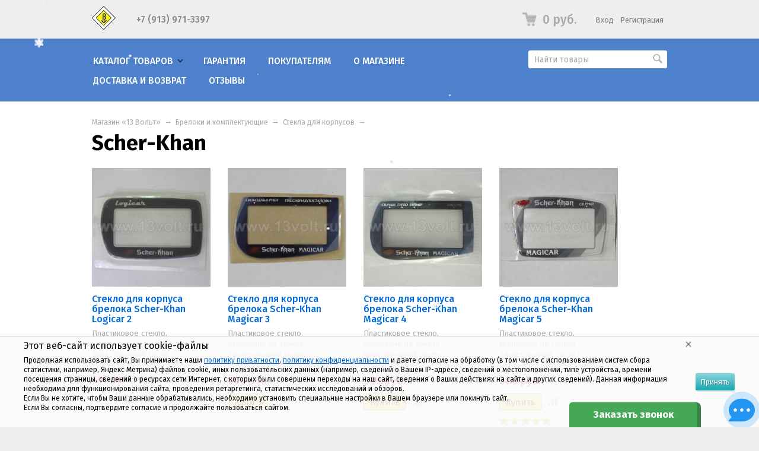

--- FILE ---
content_type: text/html; charset=utf-8
request_url: https://13volt.ru/category/stekla-scher-khan/
body_size: 21201
content:
<!DOCTYPE html>
<html class="color_scheme_blue font_family_google_fira">


<head >
    <meta http-equiv="Content-Type" content="text/html; charset=utf-8"/>
    <meta name="viewport" content="width=device-width, initial-scale=1" />
    <meta http-equiv="x-ua-compatible" content="IE=edge">

    <title>Стекла для корпусов брелоков Scher-Khan</title>
    <meta name="keywords" content="стекло,для,брелка,корпуса,авто,сигнализации,ремонт,купить,поменять,Scher-Khan,шерхан" />
    <meta name="description" content="У нас Вы можете приобрести стекла для корпусов брелоков автосигнализаций Scher-Khan по выгодной цене! Быстро доставим по России и в Беларусь." />

        <link rel="icon" href="/favicon.ico"/>
    <link rel="shortcut icon" href="/favicon.ico"/>
            <!-- rss -->
                <link rel="alternate" type="application/rss+xml" title="Магазин «13 Вольт»" href="https://13volt.ru/news/rss/">    
    <!-- css -->
    <link href="/wa-data/public/site/themes/default/default.css?v3.3.24.10" rel="stylesheet" type="text/css"/>

    <link href="/wa-apps/shop/plugins/customerreviews/css/customerreviews.css?9.1.1" rel="stylesheet">
 
                                                                            <link href='https://fonts.googleapis.com/css?family=Fira+Sans:400,500,700,400italic,500italic,700italic&subset=latin,cyrillic' rel='stylesheet' type='text/css'>
    
    <!-- js -->
    <script type="text/javascript" src="/wa-content/js/jquery/jquery-1.11.1.min.js" ></script>
    <script type="text/javascript" src="/wa-content/js/jquery/jquery-migrate-1.2.1.min.js"></script>
    <script type="text/javascript" src="/wa-data/public/site/themes/default/default.js?v3.3.24.10"></script>

     

    <!-- shop app css -->
<link href="/wa-data/public/shop/themes/default/default.shop.css?v3.3.24.10" rel="stylesheet">
<link href="/wa-data/public/shop/themes/default/css/order.css?v=3.3.24.10" rel="stylesheet">
<link href="/wa-data/public/shop/themes/default/jquery.bxslider.css?v3.3.24.10" rel="stylesheet" />
<link href="/wa-data/public/shop/themes/default/jquerycountdowntimer/css/jquery.countdownTimer.css" rel="stylesheet">

<!-- js -->
<script src="/wa-apps/shop/js/lazy.load.js?v9.1.1.59"></script>
<script src="/wa-data/public/shop/themes/default/jquery.bxslider.min.js?v3.3.24.10"></script>
<script src="/wa-data/public/shop/themes/default/jquerycountdowntimer/jquery.countdownTimer.min.js?v=3.8.4"></script>
<script src="/wa-content/js/jquery-plugins/jquery.cookie.js?v3.8.4"></script>
<script src="/wa-data/public/shop/themes/default/default.shop.js?v3.3.24.10"></script>
<script src="/wa-content/js/jquery-plugins/jquery.retina.min.js?v3.8.4"></script>
<script>$(window).load(function() {
    $('.promo img').retina({ force_original_dimensions: false });
    $('.product-list img,.product-info img,.cart img').retina();;
    $('.bestsellers img').retina();
});
</script>



<!-- plugin hook: 'frontend_head' -->

 <script>
                $(function() { $.backtopSet = {"border_color":"#ffffff","status":"1","bg":"#ffffff","bg2":"#ffffff","border_size":"2","border_radius":"10","button_width":"35","button_height":"32","opacity":"0.8","text_size":"23","text":"\u25b2","link_color":"#fbd5d5","link_hover":"#dd0303","position_ver":"b","position_hor":"l","pos_ver":"20","pos_hor":"20","update_time":"1"}});</script>
                <script src='/wa-apps/shop/plugins/backtop/js/BackTop.js'></script>
                <link rel='stylesheet' href='/wa-apps/shop/plugins/backtop/css/BackTop.css'><script src='/wa-apps/shop/plugins/arrived/js/main.js?v3.3.4'></script>
		<script> var arrived_ignore_stock_count = 0; </script>
		<link rel='stylesheet' href='/wa-apps/shop/plugins/arrived/css/main.css?v3.3.4' /><script src='/wa-apps/shop/plugins/pricedown/js/main.js'></script>
		<link rel='stylesheet' href='/wa-apps/shop/plugins/pricedown/css/main.css' /><script type="text/javascript" src="/dp-plugin/config/?v1.22.6"></script><script type="text/javascript" src="/wa-apps/shop/plugins/letitsnow/js/letitsnow.js"></script>
    <script type="text/javascript">
    $(function(){
        $('body').shop_letitsnow({
            intensive: parseInt('200'),
            time : parseInt('10000'),
            src: '/wa-apps/shop/plugins/letitsnow/img/snow/'
        });
    });
    </script>
    <link rel="canonical" href="https://13volt.ru/category/stekla-scher-khan/"/><link href="/wa-apps/shop/plugins/callback/css/style.css?v2025.05.17" rel="stylesheet" type="text/css"><style type="text/css">#callback-form .callback-modal__close,#callback-form .jq-checkbox.checked {background-color: #44A857;}#callback-form .jq-selectbox__trigger {border-top-color: #44A857;}#callback-form .jq-selectbox__dropdown li:hover {background: #44A857;}#callback-form .callback-form__button,#callback-form .callback-form__button:hover {background: #44A857;box-shadow: 0 3px #398047;}.callback-form-sent {background: #44A857 url(/wa-apps/shop/plugins/callback/img/icon2.png) no-repeat 50% 33px;}#callback-show {background: #44A857;box-shadow: 3px 3px 0 3px #398047;}#callback-show.callback-show-right_s {box-shadow: -2px 2px 0 2px #398047;}#callback-show.callback-show-left_s {box-shadow: 2px 2px 0 2px #398047;}.callback-show-alert-border {border-color: #44A857;}.callback-show-alert {color: #44A857;}.callback-form-row .callback-form-label__privacy a,.callback-form-row .callback-form-label__privacy a:visited,.callback-form-row .callback-form-label__privacy a:hover,.callback-form-row .callback-form-label__privacy a:active {color: #398047;}</style><script type="text/javascript">$.wa_shop_callback = $.wa_shop_callback || { };$.wa_shop_callback.plugin_url = '/callback';</script><script>if(typeof(window.jQuery.styler) == 'undefined') document.write(unescape('%3Cscript src="/wa-apps/shop/plugins/callback/js/jquery.formstyler.min.js"%3E%3C/script%3E'))</script><script type="text/javascript" src="/wa-apps/shop/plugins/callback/js/scripts.js"></script><script type="text/javascript">$(function(){var b=$('body');if(b.prop('id')=='multishop'){$('.bottom-fixed ul.menu-h').append('<li><a href="#" class="callback_plugin_handler"><div class="relative">Заказать звонок</div></a></li>');} else {b.append('<div class="callback-show-right" id="callback-show">Заказать звонок</div>');}});</script>

    <meta property="og:type" content="article">
<meta property="og:title" content="Стекла для корпусов брелоков Scher-Khan">
<meta property="og:description" content="У нас Вы можете приобрести стекла для корпусов брелоков автосигнализаций Scher-Khan по выгодной цене! Быстро доставим по России и в Беларусь.">
<meta property="og:url" content="https://13volt.ru/category/stekla-scher-khan/">
<link rel="icon" href="/favicon.ico?v=1714565956" type="image/x-icon" /><link rel="apple-touch-icon" href="/apple-touch-icon.png?v=1714566604" /><!-- Yandex.Metrika counter -->
<script type="text/javascript" >
   (function(m,e,t,r,i,k,a){m[i]=m[i]||function(){(m[i].a=m[i].a||[]).push(arguments)};
   m[i].l=1*new Date();k=e.createElement(t),a=e.getElementsByTagName(t)[0],k.async=1,k.src=r,a.parentNode.insertBefore(k,a)})
   (window, document, "script", "https://mc.yandex.ru/metrika/tag.js", "ym");

   ym(20711023, "init", {
        clickmap:true,
        trackLinks:true,
        accurateTrackBounce:true
   });
</script>
<noscript><div><img src="https://mc.yandex.ru/watch/20711023" style="position:absolute; left:-9999px;" alt="" /></div></noscript>
<!-- /Yandex.Metrika counter -->

<meta name="yandex-verification" content="6c2717a72a7f1f6b" /> 

    <!-- custom colors -->
    <style>
         html, body { color: #000000; }          a { color: #006bd8; }          a:visited { color: #8855cc; }          a:hover { color: #ff0000; }                     .hint,
            .breadcrumbs,
            .breadcrumbs a,
            .breadcrumbs span.rarr,
            table.features tr.divider td,
            .bestsellers .bestsellers-header,
            ul.thumbs li span.summary,
            .review .summary,
            .review .summary .date,
            ul.albums li .count,
            .album-note,
            .credentials .username, .credentials .username a { color: #aaaaaa; }
                                    </style>

    <!--[if lt IE 9]>
    <script>
    document.createElement('header');
    document.createElement('nav');
    document.createElement('section');
    document.createElement('article');
    document.createElement('aside');
    document.createElement('footer');
    document.createElement('figure');
    document.createElement('hgroup');
    document.createElement('menu');
    </script>
    <![endif]-->

</head>
<body>
    <header class="globalheader" style="">

        
            <!-- GLOBAL NAVIGATION -->
            <div id="globalnav" class="light andgray">
                <div class="container">

                    <div class="wa-flex-box full-line">
                        <nav class="column wa-flex-box middle" style="flex: 1;">
                                                            <h2>
                                    <a href="/">
                                                                                    <img src="/wa-data/public/site/themes/default/img/logo.jpg?v1616490473?v3.3.24.10" alt="Магазин «13 Вольт»" id="logo" />
                                            <span>Магазин «13 Вольт»</span>
                                                                            </a>
                                </h2>
                            
                            <ul class="apps"><li><strong><a href="tel:+7 (913) 971-3397">+7 (913) 971-3397</a></strong></li></ul>
                            <div class="clear-both"></div>
                        </nav>

                        <div class="column wa-flex-box middle">
                                                                                        <!-- cart -->
                                                                <div id="cart" class="cart empty">
                                    <a href="/cart/" class="cart-summary">
                                        <i class="cart-icon"></i>
                                        <strong class="cart-total">0 руб.</strong>
                                    </a>
                                    <div id="cart-content">
                                        
                                    </div>
                                    <a href="/cart/" class="cart-to-checkout" style="display: none;">
                                        Посмотреть корзину
                                    </a>
                                </div>

                                
                                <script>
                                    ( function($) {
                                        var is_loading = false;
                                        $("#cart").on("click", function() {
                                            if (!is_loading) {
                                                is_loading = true;
                                                $("body").append("<div class=\"s-loading-section\"><div class=\"s-loading-content\"><i class=\"icon16 loading\"><\/i><\/div><\/div>");
                                            }
                                        });
                                    })(jQuery);
                                </script>
                            
                                                            <!-- user auth -->
                                <ul class="auth" id="js-header-auth-wrapper"><li><a href="/login/" class="not-visited">Вход</a></li><li><a href="/signup/" class="not-visited">Регистрация</a></li></ul>
                            
                            <button id="mobile-nav-toggle"></button>

                            <div class="clear-both"></div>
                        </div>
                    </div>

                </div>
            </div>

        
        <!-- APP NAVIGATION -->
        <div class="container appnav" id="header-container" style="border-top: 1px solid transparent;">
            
                    

                <!-- plugin hook: 'frontend_nav' -->
    
        
    <!-- product search -->
    <form method="get" action="/search/" class="search">
        <div class="search-wrapper">
            <input id="search" type="search" name="query"  placeholder="Найти товары">
            <button type="submit"></button>
            
        </div>
    </form>

    <ul class="pages flyout-nav">

        
            
                

                <li class="collapsible">
                    <a href="/" class="bold">Каталог товаров</a>
                    <div class="flyout">
                        <div class="container">
                                                            <div class="departments">
                                    <ul class="menu-v"><li class="collapsible"><a href="/category/avtoaksessuary/" title="Автоаксессуары">Автоаксессуары</a><ul class="menu-v"><li><a href="/category/sistemy-kontrolja-davlenija-v-shinah/" title="Контроль давления в шинах">Контроль давления в шинах</a></li><li><a href="/category/parktroniki/" title="Парктроники">Парктроники</a></li><li><a href="/category/sejfy/" title="Сейфы">Сейфы</a></li><li><a href="/category/stroboskopy/" title="Стробоскопы">Стробоскопы</a></li><li><a href="/category/tahometry/" title="Тахометры">Тахометры</a></li></ul></li><li class="collapsible"><a href="/category/avtosvet/" title="Автосвет">Автосвет</a><ul class="menu-v"><li class="collapsible"><a href="/category/vykljuchateli-ptf/" title="Выключатели ПТФ">Выключатели ПТФ</a><ul class="menu-v"><li><a href="/category/vykljuchateli-ptf-acura/" title="Acura">Acura</a></li><li><a href="/category/vykljuchateli-ptf-chevrolet/" title="Chevrolet">Chevrolet</a></li><li><a href="/category/vykljuchateli-ptf-honda/" title="Honda">Honda</a></li><li><a href="/category/vykljuchateli-ptf-mazda/" title="Mazda">Mazda</a></li><li><a href="/category/vykljuchateli-ptf-nissan/" title="Nissan">Nissan</a></li><li><a href="/category/vykljuchateli-ptf-suzuki/" title="Suzuki">Suzuki</a></li><li><a href="/category/vykljuchateli-ptf-toyota/" title="Toyota">Toyota</a></li><li><a href="/category/komplektuyushchie-ptf/" title="Комплектующие ПТФ">Комплектующие ПТФ</a></li></ul></li><li><a href="/category/ksenon/" title="Ксенон">Ксенон</a></li><li><a href="/category/podsvetka-dverej/" title="Подсветка дверей">Подсветка дверей</a></li><li><a href="/category/hodovye-ogni/" title="Ходовые огни">Ходовые огни</a></li></ul></li><li class="collapsible"><a href="/category/avtosignalizacii/" title="Автосигнализации">Автосигнализации</a><ul class="menu-v"><li><a href="/category/avtosignalizatsii-centurion/" title="Centurion">Centurion</a></li><li><a href="/category/avtosignalizacii-leopard/" title="Leopard">Leopard</a></li><li><a href="/category/avtosignalizacii-pandora/" title="Pandora">Pandora</a></li><li><a href="/category/avtosignalizacii-pharaon/" title="Pharaon">Pharaon</a></li><li><a href="/category/avtosignalizacii-scher-khan/" title="Scher-Khan">Scher-Khan</a></li><li><a href="/category/avtosignalizacii-sheriff/" title="Sheriff">Sheriff</a></li><li><a href="/category/avtosignalizacii-sobr/" title="SOBR">SOBR</a></li><li><a href="/category/avtosignalizacii-starline/" title="StarLine">StarLine</a></li><li><a href="/category/avtosignalizacii-tomahawk/" title="Tomahawk">Tomahawk</a></li><li class="collapsible"><a href="/category/komplektuyushchie-avtosignalizatsiy/" title="Комплектующие сигнализаций">Комплектующие сигнализаций</a><ul class="menu-v"><li><a href="/category/datchiki-i-moduli/" title="Датчики и модули">Датчики и модули</a></li><li><a href="/category/obhod-immobilajzera/" title="Обход иммобилайзера">Обход иммобилайзера</a></li><li><a href="/category/provoda-dlya-ustanovki-signalizatsiy/" title="Провода для установки">Провода для установки</a></li></ul></li></ul></li><li class="collapsible"><a href="/category/board-computers/" title="Бортовые компьютеры">Бортовые компьютеры</a><ul class="menu-v"><li class="collapsible"><a href="/category/multitronics/" title="Мультитроникс">Мультитроникс</a><ul class="menu-v"><li><a href="/category/multisistemnye/" title="Мультисистемные">Мультисистемные</a></li><li><a href="/category/vaz/" title="ВАЗ">ВАЗ</a></li><li><a href="/category/gaz/" title="ГАЗ">ГАЗ</a></li><li><a href="/category/gazel-biznes/" title="ГАЗель-Бизнес">ГАЗель-Бизнес</a></li><li><a href="/category/karbjuratornye/" title="Карбюраторные">Карбюраторные</a></li><li><a href="/category/katera-i-mototehnika/" title="Катера и мототехника">Катера и мототехника</a></li><li><a href="/category/uaz-patriot/" title="УАЗ-Патриот">УАЗ-Патриот</a></li><li><a href="/category/shevrole-niva/" title="Шевроле Нива">Шевроле Нива</a></li><li><a href="/category/komplektujushie-multitronics/" title="Комплектующие">Комплектующие</a></li><li><a href="/category/parktroniki-multitronics/" title="Парктроники">Парктроники</a></li></ul></li><li><a href="/category/prestige/" title="Престиж">Престиж</a></li><li><a href="/category/skat/" title="Скат">Скат</a></li></ul></li><li class="collapsible"><a href="/category/breloki-i-komplektuyushchiye/" title="Брелоки и комплектующие">Брелоки и комплектующие</a><ul class="menu-v"><li class="collapsible"><a href="/category/breloki/" title="Брелоки">Брелоки</a><ul class="menu-v"><li><a href="/category/breloki-aps/" title="A.P.S.">A.P.S.</a></li><li><a href="/category/breloki-alligator/" title="Alligator">Alligator</a></li><li><a href="/category/breloki-artillect/" title="Artillect">Artillect</a></li><li><a href="/category/breloki-bruin/" title="Bruin">Bruin</a></li><li><a href="/category/breloki-cenmax/" title="Cenmax">Cenmax</a></li><li><a href="/category/breloki-centurion/" title="Centurion">Centurion</a></li><li><a href="/category/breloki-convoy/" title="Convoy">Convoy</a></li><li><a href="/category/breloki-challenger/" title="Challenger">Challenger</a></li><li><a href="/category/breloki-fighter/" title="Fighter">Fighter</a></li><li><a href="/category/breloki-flashpoint/" title="FlashPoint">FlashPoint</a></li><li><a href="/category/breloki-fortress/" title="Fortress">Fortress</a></li><li><a href="/category/breloki-guard/" title="Guard">Guard</a></li><li><a href="/category/breloki-harpoon/" title="Harpoon">Harpoon</a></li><li><a href="/category/breloki-inspector/" title="Inspector">Inspector</a></li><li><a href="/category/breloki-jaguar/" title="Jaguar">Jaguar</a></li><li><a href="/category/breloki-kgb/" title="KGB">KGB</a></li><li><a href="/category/breloki-laserline/" title="LaserLine">LaserLine</a></li><li><a href="/category/breloki-leopard/" title="Leopard">Leopard</a></li><li><a href="/category/breloki-lifan/" title="Lifan">Lifan</a></li><li><a href="/category/breloki-magic-systems/" title="Magic Systems">Magic Systems</a></li><li><a href="/category/breloki-megaforcer/" title="Megaforcer">Megaforcer</a></li><li><a href="/category/breloki-mongoose/" title="Mongoose">Mongoose</a></li><li><a href="/category/breloki-pandect/" title="Pandect">Pandect</a></li><li><a href="/category/breloki-pandora/" title="Pandora">Pandora</a></li><li><a href="/category/breloki-pantera/" title="Pantera">Pantera</a></li><li><a href="/category/breloki-partisan/" title="Partisan">Partisan</a></li><li><a href="/category/breloki-pharaon/" title="Pharaon">Pharaon</a></li><li><a href="/category/breloki-prestige/" title="Prestige">Prestige</a></li><li><a href="/category/breloki-red-scorpio/" title="Red Scorpio">Red Scorpio</a></li><li><a href="/category/breloki-reef/" title="Reef">Reef</a></li><li><a href="/category/breloki-scher-khan/" title="Scher-Khan">Scher-Khan</a></li><li><a href="/category/breloki-sheriff/" title="Sheriff">Sheriff</a></li><li><a href="/category/breloki-sky/" title="Sky">Sky</a></li><li><a href="/category/breloki-sobr/" title="SOBR">SOBR</a></li><li><a href="/category/breloki-starline/" title="StarLine">StarLine</a></li><li><a href="/category/breloki-tomahawk/" title="Tomahawk">Tomahawk</a></li><li><a href="/category/breloki-viper/" title="Viper">Viper</a></li><li><a href="/category/breloki-universalnye/" title="Универсальные">Универсальные</a></li></ul></li><li class="collapsible"><a href="/category/displei-dlja-brelokov/" title="Дисплеи">Дисплеи</a><ul class="menu-v"><li><a href="/category/displei-alligator/" title="Alligator">Alligator</a></li><li><a href="/category/displei-bruin/" title="Bruin">Bruin</a></li><li><a href="/category/displei-cenmax/" title="Cenmax">Cenmax</a></li><li><a href="/category/displei-centurion/" title="Centurion">Centurion</a></li><li><a href="/category/displei-davinci/" title="Davinci">Davinci</a></li><li><a href="/category/displei-icode/" title="iCode">iCode</a></li><li><a href="/category/displei-inspector/" title="Inspector">Inspector</a></li><li><a href="/category/displei-jaguar/" title="Jaguar">Jaguar</a></li><li><a href="/category/displei-kgb/" title="KGB">KGB</a></li><li><a href="/category/displei-leopard/" title="Leopard">Leopard</a></li><li><a href="/category/displei-magic-systems/" title="Magic Systems">Magic Systems</a></li><li><a href="/category/displei-mongoose/" title="Mongoose">Mongoose</a></li><li><a href="/category/displei-pandect/" title="Pandect">Pandect</a></li><li><a href="/category/displei-pandora/" title="Pandora">Pandora</a></li><li><a href="/category/displei-pantera/" title="Pantera">Pantera</a></li><li><a href="/category/displei-pharaon/" title="Pharaon">Pharaon</a></li><li><a href="/category/displei-scher-khan/" title="Scher-Khan">Scher-Khan</a></li><li><a href="/category/displei-sheriff/" title="Sheriff">Sheriff</a></li><li><a href="/category/displei-starline/" title="StarLine">StarLine</a></li><li><a href="/category/displei-tomahawk/" title="Tomahawk">Tomahawk</a></li></ul></li><li><a href="/category/komplektujushie/" title="Комплектующие">Комплектующие</a></li><li class="collapsible"><a href="/category/korpusa-dlja-brelokov/" title="Корпуса">Корпуса</a><ul class="menu-v"><li><a href="/category/korpusa-alligator/" title="Alligator">Alligator</a></li><li><a href="/category/korpusa-bruin/" title="Bruin">Bruin</a></li><li><a href="/category/korpusa-cenmax/" title="Cenmax">Cenmax</a></li><li><a href="/category/korpusa-jaguar/" title="Jaguar">Jaguar</a></li><li><a href="/category/korpusa-kgb/" title="KGB">KGB</a></li><li><a href="/category/korpusa-leopard/" title="Leopard">Leopard</a></li><li><a href="/category/korpusa-pandect/" title="Pandect">Pandect</a></li><li><a href="/category/korpusa-pandora/" title="Pandora">Pandora</a></li><li><a href="/category/korpusa-pantera/" title="Pantera">Pantera</a></li><li><a href="/category/korpusa-pharaon/" title="Pharaon">Pharaon</a></li><li><a href="/category/korpusa-scher-khan/" title="Scher-Khan">Scher-Khan</a></li><li><a href="/category/korpusa-sheriff/" title="Sheriff">Sheriff</a></li><li><a href="/category/korpusa-starline/" title="StarLine">StarLine</a></li><li><a href="/category/korpusa-tomahawk/" title="Tomahawk">Tomahawk</a></li><li><a href="/category/vykidnye-kljuchi/" title="Выкидные ключи">Выкидные ключи</a></li></ul></li><li><a href="/category/podsvetki/" title="Подсветки">Подсветки</a></li><li class="collapsible"><a href="/category/stekla-dlja-korpusov/" title="Стекла для корпусов">Стекла для корпусов</a><ul class="menu-v"><li><a href="/category/stekla-alligator/" title="Alligator">Alligator</a></li><li><a href="/category/stekla-bruin/" title="Bruin">Bruin</a></li><li><a href="/category/stekla-cenmax/" title="Cenmax">Cenmax</a></li><li><a href="/category/stekla-leopard/" title="Leopard">Leopard</a></li><li><a href="/category/stekla-pandora/" title="Pandora">Pandora</a></li><li><a href="/category/stekla-scher-khan/" title="Scher-Khan">Scher-Khan</a></li><li><a href="/category/stekla-sheriff/" title="Sheriff">Sheriff</a></li><li><a href="/category/stekla-starline/" title="StarLine">StarLine</a></li><li><a href="/category/stekla-tomahawk/" title="Tomahawk">Tomahawk</a></li></ul></li><li class="collapsible"><a href="/category/chehly-dlja-brelokov/" title="Чехлы для брелоков">Чехлы для брелоков</a><ul class="menu-v"><li><a href="/category/chehly-aps/" title="A.P.S.">A.P.S.</a></li><li><a href="/category/chehly-alligator/" title="Alligator">Alligator</a></li><li><a href="/category/chehly-bruin/" title="Bruin">Bruin</a></li><li><a href="/category/chehly-cenmax/" title="Cenmax">Cenmax</a></li><li><a href="/category/chehly-centurion/" title="Centurion">Centurion</a></li><li><a href="/category/chehly-jaguar/" title="Jaguar">Jaguar</a></li><li><a href="/category/chehly-kgb/" title="KGB">KGB</a></li><li><a href="/category/chehly-leopard/" title="Leopard">Leopard</a></li><li><a href="/category/chehly-magic-systems/" title="Magic Systems">Magic Systems</a></li><li><a href="/category/chehly-mystery/" title="Mystery">Mystery</a></li><li><a href="/category/chehly-pandect/" title="Pandect">Pandect</a></li><li><a href="/category/chehly-pandora/" title="Pandora">Pandora</a></li><li><a href="/category/chehly-pantera/" title="Pantera">Pantera</a></li><li><a href="/category/chehly-pharaon/" title="Pharaon">Pharaon</a></li><li><a href="/category/chehly-scher-khan/" title="Scher-Khan">Scher-Khan</a></li><li><a href="/category/chehly-sheriff/" title="Sheriff">Sheriff</a></li><li><a href="/category/chehly-starline/" title="StarLine">StarLine</a></li><li><a href="/category/chehly-tomahawk/" title="Tomahawk">Tomahawk</a></li><li><a href="/category/chekhly-universalnye/" title="Универсальные">Универсальные</a></li></ul></li><li class="collapsible"><a href="/category/chehly-dlja-kljuchej/" title="Чехлы для ключей">Чехлы для ключей</a><ul class="menu-v"><li><a href="/category/chekhly-dlya-klyuchey-audi/" title="Audi">Audi</a></li><li><a href="/category/chekhly-dlya-klyuchey-bmw/" title="BMW">BMW</a></li><li><a href="/category/chekhly-dlya-klyuchey-chevrolet/" title="Chevrolet">Chevrolet</a></li><li><a href="/category/chekhly-dlya-klyuchey-chrysler/" title="Chrysler">Chrysler</a></li><li><a href="/category/chekhly-dlya-klyuchey-citroen/" title="Citroen">Citroen</a></li><li><a href="/category/chekhly-dlya-klyuchey-dodge/" title="Dodge">Dodge</a></li><li><a href="/category/chekhly-dlya-klyuchey-ford/" title="Ford">Ford</a></li><li><a href="/category/chekhly-dlya-klyuchey-honda/" title="Honda">Honda</a></li><li><a href="/category/chekhly-dlya-klyuchey-hyundai/" title="Hyundai">Hyundai</a></li><li><a href="/category/chekhly-dlya-klyuchey-infiniti/" title="Infiniti">Infiniti</a></li><li><a href="/category/chekhly-dlya-klyuchey-jeep/" title="Jeep">Jeep</a></li><li><a href="/category/chekhly-dlya-klyuchey-kia/" title="KIA">KIA</a></li><li><a href="/category/chekhly-dlya-klyuchey-lexus/" title="Lexus">Lexus</a></li><li><a href="/category/chekhly-dlya-klyuchey-lincoln/" title="Lincoln">Lincoln</a></li><li><a href="/category/chekhly-dlya-klyuchey-mazda/" title="Mazda">Mazda</a></li><li><a href="/category/chekhly-dlya-klyuchey-mercedes-benz/" title="Mercedes-Benz">Mercedes-Benz</a></li><li><a href="/category/chekhly-dlya-klyuchey-mercury/" title="Mercury">Mercury</a></li><li><a href="/category/chekhly-dlya-klyuchey-nissan/" title="Nissan">Nissan</a></li><li><a href="/category/chekhly-dlya-klyuchey-peugeot/" title="Peugeot">Peugeot</a></li><li><a href="/category/chekhly-dlya-klyuchey-range-rover/" title="Range Rover">Range Rover</a></li><li><a href="/category/chekhly-dlya-klyuchey-renault/" title="Renault">Renault</a></li><li><a href="/category/chekhly-dlya-klyuchey-skoda/" title="Skoda">Skoda</a></li><li><a href="/category/chekhly-dlya-klyuchey-subaru/" title="Subaru">Subaru</a></li><li><a href="/category/chekhly-dlya-klyuchey-suzuki/" title="Suzuki">Suzuki</a></li><li><a href="/category/chekhly-dlya-klyuchey-toyota/" title="Toyota">Toyota</a></li><li><a href="/category/chekhly-dlya-klyuchey-volkswagen/" title="Volkswagen">Volkswagen</a></li></ul></li><li><a href="/category/shlejfy/" title="Шлейфы">Шлейфы</a></li></ul></li><li class="collapsible"><a href="/category/tovary-dlja-doma/" title="Товары для дома">Товары для дома</a><ul class="menu-v"><li class="collapsible"><a href="/category/pulty-dlya-vorot-i-shlagbaumov/" title="Пульты для ворот и шлагбаумов">Пульты для ворот и шлагбаумов</a><ul class="menu-v"><li><a href="/category/alutech/" title="Alutech">Alutech</a></li><li><a href="/category/an-motors/" title="AN-Motors">AN-Motors</a></li><li><a href="/category/pulty-beninca/" title="Beninca">Beninca</a></li><li><a href="/category/bft/" title="BFT">BFT</a></li><li><a href="/category/pulty-bytec/" title="Bytec">Bytec</a></li><li><a href="/category/came/" title="Came">Came</a></li><li><a href="/category/pulty-cilex/" title="Cilex">Cilex</a></li><li><a href="/category/pulty-comunello/" title="Comunello">Comunello</a></li><li><a href="/category/pulty-dea/" title="DEA">DEA</a></li><li><a href="/category/doorhan/" title="DoorHan">DoorHan</a></li><li><a href="/category/ecostar/" title="Ecostar">Ecostar</a></li><li><a href="/category/pulty-elmes/" title="Elmes">Elmes</a></li><li><a href="/category/pulty-faac/" title="FAAC">FAAC</a></li><li><a href="/category/pulty-gate/" title="Gate">Gate</a></li><li><a href="/category/genius/" title="Genius">Genius</a></li><li><a href="/category/gsn/" title="GSN">GSN</a></li><li><a href="/category/pulty-hormann/" title="Hormann">Hormann</a></li><li><a href="/category/pulty-ido/" title="iDo">iDo</a></li><li><a href="/category/pulty-il/" title="IL">IL</a></li><li><a href="/category/nero/" title="Nero">Nero</a></li><li><a href="/category/nice/" title="Nice">Nice</a></li><li><a href="/category/pulty-stilmatic/" title="Stilmatic">Stilmatic</a></li><li><a href="/category/pulty-tantos/" title="Tantos">Tantos</a></li><li><a href="/category/pulty-lider/" title="Лидер">Лидер</a></li><li><a href="/category/pulty-universalnye/" title="Универсальные">Универсальные</a></li></ul></li><li><a href="/category/moskitnye-setki/" title="Москитные сетки">Москитные сетки</a></li><li><a href="/category/pilki/" title="Электрические пилки">Электрические пилки</a></li><li><a href="/category/gsm-signalizacii/" title="GSM-сигнализации">GSM-сигнализации</a></li></ul></li><li class="collapsible"><a href="/category/avtoprinadlezhnosti/" title="Автопринадлежности">Автопринадлежности</a><ul class="menu-v"><li><a href="/category/avtoodejala/" title="Автоодеяла">Автоодеяла</a></li><li><a href="/category/zarjadnye-ustrojstva/" title="Зарядные устройства">Зарядные устройства</a></li><li><a href="/category/kompressory/" title="Компрессоры">Компрессоры</a></li><li><a href="/category/semnaja-tonirovka/" title="Съемная тонировка">Съемная тонировка</a></li></ul></li><li class="collapsible"><a href="/category/avtovideoregistratory/" title="Видеорегистраторы">Видеорегистраторы</a><ul class="menu-v"><li><a href="/category/videoregistratory-blackvue/" title="BlackVue">BlackVue</a></li><li><a href="/category/videoregistratory-carmega/" title="Carmega">Carmega</a></li><li><a href="/category/videoregistratory-iconbit/" title="iconBIT">iconBIT</a></li><li><a href="/category/videoregistratory-mio/" title="Mio">Mio</a></li><li><a href="/category/videoregistratory-playme/" title="Playme">Playme</a></li><li><a href="/category/videoregistratory-subini/" title="Subini">Subini</a></li><li><a href="/category/videoregistratory-trendvision/" title="TrendVision">TrendVision</a></li><li><a href="/category/karty-pamjati/" title="Карты памяти">Карты памяти</a></li></ul></li><li class="collapsible"><a href="/category/protivougonnye-sistemy/" title="Противоугонные системы">Противоугонные системы</a><ul class="menu-v"><li><a href="/category/protivougonnye-sistemy-black-bug/" title="Black Bug">Black Bug</a></li><li><a href="/category/protivougonnye-sistemy-falkon/" title="Falkon">Falkon</a></li><li><a href="/category/protivougonnye-sistemy-med/" title="Med">Med</a></li><li><a href="/category/protivougonnye-sistemy-starline/" title="StarLine">StarLine</a></li><li><a href="/category/protivougonnye-sistemy-prizrak/" title="Призрак">Призрак</a></li></ul></li><li class="collapsible"><a href="/category/sistemy-monitoringa-i-kontrolja-transporta/" title="Мониторинг транспорта">Мониторинг транспорта</a><ul class="menu-v"><li><a href="/category/sistemy-monitoringa-naviset/" title="Naviset">Naviset</a></li><li><a href="/category/sistemy-monitoringa-proma-sat/" title="Proma Sat">Proma Sat</a></li><li><a href="/category/sistemy-monitoringa-starline/" title="StarLine">StarLine</a></li><li><a href="/category/sistemy-monitoringa-subini/" title="Subini">Subini</a></li></ul></li><li class="collapsible"><a href="/category/radar-detektory/" title="Радар-детекторы">Радар-детекторы</a><ul class="menu-v"><li><a href="/category/carmega_cd/" title="Carmega">Carmega</a></li><li><a href="/category/cobra/" title="Cobra">Cobra</a></li><li><a href="/category/crunch/" title="Crunch">Crunch</a></li><li><a href="/category/sho-me/" title="Sho-Me">Sho-Me</a></li><li><a href="/category/radar-detektory-stinger/" title="Stinger">Stinger</a></li><li><a href="/category/subini/" title="Subini">Subini</a></li></ul></li><li class="collapsible"><a href="/category/clothes/" title="Одежда">Одежда</a><ul class="menu-v"><li><a href="/category/vests/" title="Жилеты">Жилеты</a></li><li><a href="/category/costumes/" title="Костюмы">Костюмы</a></li></ul></li><li class="collapsible"><a href="/category/multimedia/" title="Мультимедиа">Мультимедиа</a><ul class="menu-v"><li><a href="/category/pulty/" title="Пульты">Пульты</a></li><li><a href="/category/usiliteli/" title="Усилители">Усилители</a></li></ul></li><li><a href="/category/rasprodazha/" title="Распродажа">Распродажа</a></li></ul>
                                </div>
                                                    </div>
                    </div>
                </li>

            
            
            
        

        

                    <li><a href="/garantiya/">Гарантия</a></li>
                    <li><a href="/pokupatelyam/">Покупателям</a></li>
                    <li><a href="/o-magazine/">О магазине</a></li>
                    <li><a href="/dostavka-i-vozvrat/">Доставка и возврат</a></li>
                    <li><a href="/otzyvy">Отзывы</a></li>
        

    </ul>



                        <div class="clear-both"></div>
        </div>

    </header>

    <!-- APP CONTENT -->
    <main class="maincontent">
        <div class="container">
            <!-- plugin hook: 'frontend_header' -->

<div id="BackTop"  >
    <a href="#"><span class="BackTopText" style="display: block;">&#9650;</span></a>
</div>


<div class="content" id="page-content" itemscope itemtype="http://schema.org/WebPage">
    
    <!-- internal navigation breadcrumbs -->
            <nav class="breadcrumbs" itemprop="breadcrumb">
                            <a href="/">Магазин «13 Вольт»</a>  <span class="rarr">&rarr;</span>
                                                            <a href="/category/breloki-i-komplektuyushchiye/">Брелоки и комплектующие</a> <span class="rarr">&rarr;</span>
                                                                <a href="/category/stekla-dlja-korpusov/">Стекла для корпусов</a> <span class="rarr">&rarr;</span>
                                    </nav>
    
    <h1 class="category-name">
    Scher-Khan
</h1>

           
<!-- plugin hook: 'frontend_category' -->


<!-- filtering by product features -->

<!-- description -->

<!-- subcategories -->

<div id="product-list">
        
<!-- products thumbnail list view -->



<ul class="thumbs product-list">
    
                        
    <li itemscope itemtype ="http://schema.org/Product">
        <a href="/product/steklo-dlja-korpusa-breloka-scher-khan-logicar-2/" title="Стекло для корпуса брелока Scher-Khan Logicar 2">
            <div class="image">
                <div class="badge-wrapper">
                                                            <img itemprop="image" alt="Стекло для корпуса брелока Scher-Khan Logicar 2" title="Стекло для корпуса брелока Scher-Khan Logicar 2" src="/wa-data/public/shop/products/15/09/915/images/2326/2326.200.jpg">
                </div>
            </div>
            <h5>
                <span itemprop="name">Стекло для корпуса брелока Scher-Khan Logicar 2</span>
            </h5>
            <span itemprop="description" class="summary">Пластиковое стекло, крепление на тонкий двухсторонний скотч.
Предназначено для замены...</span>        </a>
                <div itemprop="offers" class="offers" itemscope itemtype="http://schema.org/Offer">
                            <span class="price nowrap">500 руб.</span>
                <meta itemprop="price" content="500">
                <meta itemprop="priceCurrency" content="RUB">
                <div class="out-of-stock">
                    <strong>
                                                    <span style="color: #49423D;"><em>Раскупили!</em></span>
                                            </strong>
                </div>
                <link itemprop="availability" href="http://schema.org/OutOfStock" />
                    </div>
            </li>
    
                        
    <li itemscope itemtype ="http://schema.org/Product">
        <a href="/product/steklo-dlja-korpusa-breloka-scher-khan-magicar-3/" title="Стекло для корпуса брелока Scher-Khan Magicar 3">
            <div class="image">
                <div class="badge-wrapper">
                                                            <img itemprop="image" alt="Стекло для корпуса брелока Scher-Khan Magicar 3" title="Стекло для корпуса брелока Scher-Khan Magicar 3" src="/wa-data/public/shop/products/63/06/663/images/2403/2403.200.jpg">
                </div>
            </div>
            <h5>
                <span itemprop="name">Стекло для корпуса брелока Scher-Khan Magicar 3</span>
            </h5>
            <span itemprop="description" class="summary">Пластиковое стекло, крепление на тонкий двухсторонний скотч.
Предназначено для замены...</span>        </a>
                <div itemprop="offers" class="offers" itemscope itemtype="http://schema.org/Offer">
                            <form class="purchase addtocart"  method="post" action="/cart/add/">
                    <div class="pricing">
                                                <span class="price nowrap">500 руб.</span>
                        <meta itemprop="price" content="500">
                        <meta itemprop="priceCurrency" content="RUB">
                    </div>
                    <input type="hidden" name="product_id" value="663">
                    <input type="submit" value="Купить">
                    <i class="adding2cart"></i>
                    <a data-product="663" class="compare" href="#" title="Сравнить"><i class="icon16 compare compare-from-list"></i></a>                    <span class="added2cart" style="display: none;">Стекло для корпуса брелока Scher-Khan Magicar 3 теперь <a href="/cart/"><strong>в вашей корзине покупок</strong></a></span>
                </form>
                <link itemprop="availability" href="http://schema.org/InStock" />
                    </div>
            </li>
    
                        
    <li itemscope itemtype ="http://schema.org/Product">
        <a href="/product/steklo-dlja-korpusa-breloka-scher-khan-magicar-4/" title="Стекло для корпуса брелока Scher-Khan Magicar 4">
            <div class="image">
                <div class="badge-wrapper">
                                                            <img itemprop="image" alt="Стекло для корпуса брелока Scher-Khan Magicar 4" title="Стекло для корпуса брелока Scher-Khan Magicar 4" src="/wa-data/public/shop/products/24/05/524/images/2327/2327.200.jpg">
                </div>
            </div>
            <h5>
                <span itemprop="name">Стекло для корпуса брелока Scher-Khan Magicar 4</span>
            </h5>
            <span itemprop="description" class="summary">Пластиковое стекло, крепление на тонкий двухсторонний скотч.
Предназначено для замены...</span>        </a>
                <div itemprop="offers" class="offers" itemscope itemtype="http://schema.org/Offer">
                            <form class="purchase addtocart"  method="post" action="/cart/add/">
                    <div class="pricing">
                                                <span class="price nowrap">320 руб.</span>
                        <meta itemprop="price" content="320">
                        <meta itemprop="priceCurrency" content="RUB">
                    </div>
                    <input type="hidden" name="product_id" value="524">
                    <input type="submit" value="Купить">
                    <i class="adding2cart"></i>
                    <a data-product="524" class="compare" href="#" title="Сравнить"><i class="icon16 compare compare-from-list"></i></a>                    <span class="added2cart" style="display: none;">Стекло для корпуса брелока Scher-Khan Magicar 4 теперь <a href="/cart/"><strong>в вашей корзине покупок</strong></a></span>
                </form>
                <link itemprop="availability" href="http://schema.org/InStock" />
                    </div>
            </li>
    
                        
    <li itemscope itemtype ="http://schema.org/Product">
        <a href="/product/steklo-dlja-korpusa-breloka-scher-khan-magicar-5/" title="Стекло для корпуса брелока Scher-Khan Magicar 5">
            <div class="image">
                <div class="badge-wrapper">
                                                            <img itemprop="image" alt="Стекло для корпуса брелока Scher-Khan Magicar 5" title="Стекло для корпуса брелока Scher-Khan Magicar 5" src="/wa-data/public/shop/products/23/05/523/images/2322/2322.200.jpg">
                </div>
            </div>
            <h5>
                <span itemprop="name">Стекло для корпуса брелока Scher-Khan Magicar 5</span>
            </h5>
            <span itemprop="description" class="summary">Пластиковое стекло, крепление на тонкий двухсторонний скотч.
Предназначено для замены...</span>        </a>
                <div itemprop="offers" class="offers" itemscope itemtype="http://schema.org/Offer">
                            <form class="purchase addtocart"  method="post" action="/cart/add/">
                    <div class="pricing">
                                                <span class="price nowrap">500 руб.</span>
                        <meta itemprop="price" content="500">
                        <meta itemprop="priceCurrency" content="RUB">
                    </div>
                    <input type="hidden" name="product_id" value="523">
                    <input type="submit" value="Купить">
                    <i class="adding2cart"></i>
                    <a data-product="523" class="compare" href="#" title="Сравнить"><i class="icon16 compare compare-from-list"></i></a>                    <span class="added2cart" style="display: none;">Стекло для корпуса брелока Scher-Khan Magicar 5 теперь <a href="/cart/"><strong>в вашей корзине покупок</strong></a></span>
                </form>
                <link itemprop="availability" href="http://schema.org/InStock" />
                    </div>
                    <span class="rating nowrap"><i class="icon16 star"></i><i class="icon16 star"></i><i class="icon16 star"></i><i class="icon16 star"></i><i class="icon16 star"></i></span>
            </li>
    
                        
    <li itemscope itemtype ="http://schema.org/Product">
        <a href="/product/steklo-dlya-korpusa-breloka-scher-khan-magicar-5-ne-original/" title="Стекло для корпуса брелока Scher-Khan Magicar 5 (не оригинал)">
            <div class="image">
                <div class="badge-wrapper">
                                                            <img itemprop="image" alt="Стекло для корпуса брелока Scher-Khan Magicar 5 (не оригинал)" title="Стекло для корпуса брелока Scher-Khan Magicar 5 (не оригинал)" src="/wa-data/public/shop/products/88/00/88/images/2323/2323.200.jpg">
                </div>
            </div>
            <h5>
                <span itemprop="name">Стекло для корпуса брелока Scher-Khan Magicar 5 (не оригинал)</span>
            </h5>
            <span itemprop="description" class="summary">Пластиковое стекло, крепление на тонкий двухсторонний скотч.
Предназначено для замены...</span>        </a>
                <div itemprop="offers" class="offers" itemscope itemtype="http://schema.org/Offer">
                            <form class="purchase addtocart"  method="post" action="/cart/add/">
                    <div class="pricing">
                                                <span class="price nowrap">320 руб.</span>
                        <meta itemprop="price" content="320">
                        <meta itemprop="priceCurrency" content="RUB">
                    </div>
                    <input type="hidden" name="product_id" value="88">
                    <input type="submit" value="Купить">
                    <i class="adding2cart"></i>
                    <a data-product="88" class="compare" href="#" title="Сравнить"><i class="icon16 compare compare-from-list"></i></a>                    <span class="added2cart" style="display: none;">Стекло для корпуса брелока Scher-Khan Magicar 5 (не оригинал) теперь <a href="/cart/"><strong>в вашей корзине покупок</strong></a></span>
                </form>
                <link itemprop="availability" href="http://schema.org/InStock" />
                    </div>
            </li>
    
                        
    <li itemscope itemtype ="http://schema.org/Product">
        <a href="/product/steklo-dlja-korpusa-breloka-scher-khan-magicar-7/" title="Стекло для корпуса брелока Scher-Khan Magicar 7">
            <div class="image">
                <div class="badge-wrapper">
                                                            <img itemprop="image" alt="Стекло для корпуса брелока Scher-Khan Magicar 7" title="Стекло для корпуса брелока Scher-Khan Magicar 7" src="/wa-data/public/shop/products/98/04/498/images/2319/2319.200.jpg">
                </div>
            </div>
            <h5>
                <span itemprop="name">Стекло для корпуса брелока Scher-Khan Magicar 7</span>
            </h5>
            <span itemprop="description" class="summary">Пластиковое стекло, крепление на тонкий двухсторонний скотч.
Предназначено для замены...</span>        </a>
                <div itemprop="offers" class="offers" itemscope itemtype="http://schema.org/Offer">
                            <span class="price nowrap">500 руб.</span>
                <meta itemprop="price" content="500">
                <meta itemprop="priceCurrency" content="RUB">
                <div class="out-of-stock">
                    <strong>
                                                    <span style="color: #49423D;"><em>Раскупили!</em></span>
                                            </strong>
                </div>
                <link itemprop="availability" href="http://schema.org/OutOfStock" />
                    </div>
            </li>
    
                        
    <li itemscope itemtype ="http://schema.org/Product">
        <a href="/product/steklo-dlya-korpusa-breloka-scher-khan-magicar-7-ne-original/" title="Стекло для корпуса брелока Scher-Khan Magicar 7 (не оригинал)">
            <div class="image">
                <div class="badge-wrapper">
                                                            <img itemprop="image" alt="Стекло для корпуса брелока Scher-Khan Magicar 7 (не оригинал)" title="Стекло для корпуса брелока Scher-Khan Magicar 7 (не оригинал)" src="/wa-data/public/shop/products/61/09/961/images/1640/1640.200.jpg">
                </div>
            </div>
            <h5>
                <span itemprop="name">Стекло для корпуса брелока Scher-Khan Magicar 7 (не оригинал)</span>
            </h5>
            <span itemprop="description" class="summary">Пластиковое стекло, крепление на тонкий двухсторонний скотч.
Предназначено для замены...</span>        </a>
                <div itemprop="offers" class="offers" itemscope itemtype="http://schema.org/Offer">
                            <form class="purchase addtocart"  method="post" action="/cart/add/">
                    <div class="pricing">
                                                <span class="price nowrap">320 руб.</span>
                        <meta itemprop="price" content="320">
                        <meta itemprop="priceCurrency" content="RUB">
                    </div>
                    <input type="hidden" name="product_id" value="961">
                    <input type="submit" value="Купить">
                    <i class="adding2cart"></i>
                    <a data-product="961" class="compare" href="#" title="Сравнить"><i class="icon16 compare compare-from-list"></i></a>                    <span class="added2cart" style="display: none;">Стекло для корпуса брелока Scher-Khan Magicar 7 (не оригинал) теперь <a href="/cart/"><strong>в вашей корзине покупок</strong></a></span>
                </form>
                <link itemprop="availability" href="http://schema.org/InStock" />
                    </div>
            </li>
    
                        
    <li itemscope itemtype ="http://schema.org/Product">
        <a href="/product/steklo-dlja-korpusa-breloka-scher-khan-magicar-a/" title="Стекло для корпуса брелока Scher-Khan Magicar A">
            <div class="image">
                <div class="badge-wrapper">
                                                            <img itemprop="image" alt="Стекло для корпуса брелока Scher-Khan Magicar A" title="Стекло для корпуса брелока Scher-Khan Magicar A" src="/wa-data/public/shop/products/10/05/510/images/2317/2317.200.jpg">
                </div>
            </div>
            <h5>
                <span itemprop="name">Стекло для корпуса брелока Scher-Khan Magicar A</span>
            </h5>
            <span itemprop="description" class="summary">Пластиковое стекло, крепление на тонкий двухсторонний скотч.
Предназначено для замены...</span>        </a>
                <div itemprop="offers" class="offers" itemscope itemtype="http://schema.org/Offer">
                            <form class="purchase addtocart"  method="post" action="/cart/add/">
                    <div class="pricing">
                                                <span class="price nowrap">320 руб.</span>
                        <meta itemprop="price" content="320">
                        <meta itemprop="priceCurrency" content="RUB">
                    </div>
                    <input type="hidden" name="product_id" value="510">
                    <input type="submit" value="Купить">
                    <i class="adding2cart"></i>
                    <a data-product="510" class="compare" href="#" title="Сравнить"><i class="icon16 compare compare-from-list"></i></a>                    <span class="added2cart" style="display: none;">Стекло для корпуса брелока Scher-Khan Magicar A теперь <a href="/cart/"><strong>в вашей корзине покупок</strong></a></span>
                </form>
                <link itemprop="availability" href="http://schema.org/InStock" />
                    </div>
            </li>
    
                        
    <li itemscope itemtype ="http://schema.org/Product">
        <a href="/product/steklo-dlja-korpusa-breloka-scher-khan-magicar-b/" title="Стекло для корпуса брелока Scher-Khan Magicar B">
            <div class="image">
                <div class="badge-wrapper">
                                                            <img itemprop="image" alt="Стекло для корпуса брелока Scher-Khan Magicar B" title="Стекло для корпуса брелока Scher-Khan Magicar B" src="/wa-data/public/shop/products/85/04/485/images/2311/2311.200.jpg">
                </div>
            </div>
            <h5>
                <span itemprop="name">Стекло для корпуса брелока Scher-Khan Magicar B</span>
            </h5>
            <span itemprop="description" class="summary">Пластиковое стекло, крепление на тонкий двухсторонний скотч.
Предназначено для замены...</span>        </a>
                <div itemprop="offers" class="offers" itemscope itemtype="http://schema.org/Offer">
                            <form class="purchase addtocart"  method="post" action="/cart/add/">
                    <div class="pricing">
                                                <span class="price nowrap">500 руб.</span>
                        <meta itemprop="price" content="500">
                        <meta itemprop="priceCurrency" content="RUB">
                    </div>
                    <input type="hidden" name="product_id" value="485">
                    <input type="submit" value="Купить">
                    <i class="adding2cart"></i>
                    <a data-product="485" class="compare" href="#" title="Сравнить"><i class="icon16 compare compare-from-list"></i></a>                    <span class="added2cart" style="display: none;">Стекло для корпуса брелока Scher-Khan Magicar B теперь <a href="/cart/"><strong>в вашей корзине покупок</strong></a></span>
                </form>
                <link itemprop="availability" href="http://schema.org/InStock" />
                    </div>
            </li>
</ul>


    
</div>

<div class="clear-both"></div>

    <div class="clear-both"></div>

</div>


<div class="clear-both"></div>

<div id="dialog" class="dialog">
    <div class="dialog-background"></div>
    <div class="dialog-window">
        <!-- common part -->
        <div class="cart">

        </div>
        <!-- /common part -->

    </div>
</div>

<aside id="compare-leash">
        <a style="display:none;" href="/compare//">Сравнить выбранные товары (<strong>0</strong>)</a>
    </aside>

        </div>
    </main>

    <!-- FOOTER -->
    <footer class="globalfooter">
        <div class="container">
          
                        
                <div class="footer-block contact-us">
                    
                    <div class="social">
                        <a href="https://13volt.ru/news/rss/" title="RSS"><i class="icon24 rss"></i></a>                                                                        <a href="https://vk.com/13voltomsk" title="ВКонтакте"><i class="icon24 vk"></i></a>                                                                    </div>
                    
                                        <a href="mailto:info@13volt.ru">info@13volt.ru</a>
                        <strong><a href="tel:+7 (913) 971-3397">+7 (913) 971-3397</a></strong>
                    
                </div>
                
                    <div class="footer-block">
                        <a href="https://13volt.ru/o-magazine/" class="top">О нас</a>
                        <a href="https://13volt.ru/dostavka-i-vozvrat/">Доставка</a>
                        <a href="https://13volt.ru/login/">Войти</a>
                        <a href="https://13volt.ru/signup/">Зарегистрироваться</a>
                    </div>

                                    <div class="footer-block">
                        <a href="/" class="top">Магазин</a>
                        <a href="/cart/">Корзина</a>
                        <a href="/checkout/">Оформить заказ</a>
                        <a href="https://13volt.ru/garantiya/">Гарантия</a>
                    </div>
                
                
                                    <div class="footer-block">
                                                                            <a href="https://13volt.ru/news/" class="top">Новости</a>
                                                <a href="https://13volt.ru/news/rss/">RSS</a>
                        <a href="/news/2026">Новости года</a>           
                        <a href="https://13volt.ru/otzyvy">Новые отзывы</a>
                    </div>
                                
                    <div class="footer-block">
                        <a href="https://13volt.ru/pokupatelyam/" class="top">Покупателям</a>
                        <a href="https://13volt.ru/pokupatelyam/privacy-policy/">Политика приватности</a>
                        <a href="https://13volt.ru/pokupatelyam/privacy/">Политика конфиденциальности</a>
                    </div>
                
                            
            <div class="clear-both"></div>

                            <p class="hint footer-note">
                    При использовании материалов с сайта обязательно указание прямой ссылки на источник.
                </p>
            
        </div>

        <div class="container">
            <div class="appfooter">
                <div class="copyright">
                    <p></p>&copy; 2009-2026
                    <a href="/">Магазин «13 Вольт»</a>
                </div>
                

<!-- plugin hook: 'frontend_footer' -->

<link rel='stylesheet' href='/wa-apps/shop/plugins/chats/css/style.css'>
<script src='/wa-apps/shop/plugins/chats/js/scripts.js'></script>
<svg width="0" height="0" class="hidden">
  <symbol xmlns="http://www.w3.org/2000/svg" viewBox="10 10 24 24" id="apple-messenger">
    <path fill="#007AFF" d="M22.462 30.779c6.381 0 11.554-4.177 11.554-9.33 0-5.152-5.173-9.33-11.554-9.33s-11.554 4.178-11.554 9.33c0 3.148 1.93 5.931 4.887 7.62l.075.043a.152.152 0 01.075.102c.254 1.215-1.41 2.305-2.522 3.032 3.686.232 5.546-1.243 6.078-1.727.903.182 1.988.26 2.96.26z"></path>
  </symbol>
  <symbol xmlns="http://www.w3.org/2000/svg" viewBox="0 0 512.002 512.002" id="chat">
    <path d="M256.002 32.001c-141.152 0-256 100.48-256 224 0 50.624 19.328 99.2 54.816 138.24L3.874 453.569a15.903 15.903 0 00-2.4 17.088 15.972 15.972 0 0014.528 9.344h240c141.152 0 256-100.48 256-224s-114.848-224-256-224z" fill="#2196f3"></path>
    <g fill="#fafafa">
      <circle cx="256.002" cy="256.001" r="32"></circle>
      <circle cx="128.002" cy="256.001" r="32"></circle>
      <circle cx="384.002" cy="256.001" r="32"></circle>
    </g>
  </symbol>
  <symbol xmlns="http://www.w3.org/2000/svg" viewBox="0 0 382.117 382.117" id="email2">
    <path d="M336.764 45.945H45.354C20.346 45.945 0 65.484 0 89.5v203.117c0 24.016 20.346 43.555 45.354 43.555h291.41c25.008 0 45.353-19.539 45.353-43.555V89.5c0-24.016-20.345-43.555-45.353-43.555zm0 251.775H45.354c-3.676 0-6.9-2.384-6.9-5.103V116.359l131.797 111.27a15.014 15.014 0 009.676 3.538l22.259.001c3.536 0 6.974-1.257 9.677-3.539l131.803-111.274v176.264c-.002 2.717-3.227 5.101-6.902 5.101zM191.059 192.987L62.87 84.397h256.378l-128.189 108.59z" data-original="#000000" data-old_color="#ffffff" fill="#fff"></path>
  </symbol>
  <symbol xmlns="http://www.w3.org/2000/svg" viewBox="0 0 155.139 155.139" id="facebook">
    <path d="M89.584 155.139V84.378h23.742l3.562-27.585H89.584V39.184c0-7.984 2.208-13.425 13.67-13.425l14.595-.006V1.08C115.325.752 106.661 0 96.577 0 75.52 0 61.104 12.853 61.104 36.452v20.341H37.29v27.585h23.814v70.761h28.48z" fill="#fff"></path>
  </symbol>
  <symbol xmlns="http://www.w3.org/2000/svg" viewBox="0 0 512.05 512.05" id="facebook-messenger">
    <path d="M256.025.05C117.67-2.678 3.184 107.038.025 245.383a240.703 240.703 0 0085.333 182.613v73.387c0 5.891 4.776 10.667 10.667 10.667a10.67 10.67 0 005.653-1.621l59.456-37.141a264.142 264.142 0 0094.891 17.429c138.355 2.728 252.841-106.988 256-245.333C508.866 107.038 394.38-2.678 256.025.05z" fill="#fafafa"></path>
    <path d="M424.558 174.983a10.666 10.666 0 00-13.653-2.987l-110.933 60.48-69.013-59.179a10.666 10.666 0 00-14.485.555l-128 128c-4.153 4.178-4.133 10.932.046 15.085a10.666 10.666 0 0012.605 1.811l110.933-60.48 69.077 59.2a10.666 10.666 0 0014.485-.555l128-128a10.666 10.666 0 00.938-13.93z" fill="#2196f3"></path>
  </symbol>
  <symbol xmlns="http://www.w3.org/2000/svg" viewBox="0 0 512 512" id="hand-gesture">
    <path d="M500.45 464.737l-151.273 22.756-151.273-22.756V47.264l151.273-22.756L500.45 47.263v417.474z" fill="#463836"></path>
    <path d="M500.45 47.263H197.904v-.717C197.904 20.946 218.85 0 244.45 0h209.454c25.6 0 46.547 20.946 46.547 46.546v.717zm0 418.191c0 25.6-20.947 46.546-46.547 46.546H244.45c-25.6 0-46.546-20.946-46.546-46.546v-.717H500.45v.717z" fill="#6fc5d6"></path>
    <path d="M381.153 211.713a8.526 8.526 0 01-7.269-4.053 8.533 8.533 0 012.778-11.743c15.613-9.637 24.933-26.327 24.933-44.645 0-28.903-23.516-52.419-52.42-52.419-18.416 0-35.702 9.851-45.115 25.71a8.53 8.53 0 01-11.693 2.982 8.532 8.532 0 01-2.982-11.693c12.471-21.012 35.383-34.065 59.791-34.065 38.316 0 69.486 31.171 69.486 69.485 0 24.281-12.349 46.4-33.035 59.168a8.496 8.496 0 01-4.474 1.273z" fill="#ffd24d"></path>
    <g fill="#f99d88">
      <path d="M367.064 381.478l-33.799-1.617-1.617-33.799c9.783-9.783 25.632-9.783 35.416 0s9.784 25.632 0 35.416z"></path>
      <path d="M331.65 346.062l-33.799-1.617-1.617-33.799c9.783-9.783 25.632-9.783 35.416 0 9.784 9.783 9.782 25.632 0 35.416z"></path>
      <path d="M296.234 310.646l-33.799-1.617-1.617-33.799c9.783-9.783 25.632-9.783 35.416 0 9.783 9.783 9.783 25.633 0 35.416z"></path>
    </g>
    <path d="M260.818 275.231l104.694-104.694c9.783-9.783 9.783-25.632 0-35.416s-25.632-9.783-35.416 0L160.75 304.467c-23.782 23.782-33.533 56.156-28.697 87.026L11.55 512h166.663l37.173-37.173c30.869 4.836 63.245-4.915 87.026-28.697l64.652-64.652-106.246-106.247z" fill="#fad4c6"></path>
  </symbol>
  <symbol fill="none" xmlns="http://www.w3.org/2000/svg" viewBox="0 0 15 16" id="icq8">
    <path d="M4.80859 6.58203L3.60547 5.37891C3.43359 5.20703 3.0039 4.99219 2.70312 4.90625C1.6289 4.64844 0.554685 5.25 0.296873 6.32422C0.0390604 7.39844 0.683592 8.47266 1.75781 8.73047C2.10156 8.81641 2.44531 8.81641 2.74609 8.73047L4.33594 8.25782C4.72265 8.17188 5.02344 7.91407 5.10937 7.52735C5.19531 7.1836 5.0664 6.79688 4.80859 6.58203ZM4.50781 9.28907L2.53125 10.3633C2.10156 10.5781 1.75781 10.8789 1.5 11.2656C0.72656 12.5117 1.11328 14.1445 2.35937 14.9609C3.60547 15.7344 5.23828 15.3477 6.01172 14.1016C6.26953 13.6719 6.4414 13.1992 6.4414 12.7266L6.48437 10.5781C6.57031 10.1055 6.35547 9.58985 5.88281 9.28907C5.45312 9.03125 4.9375 9.03125 4.50781 9.28907ZM7.51562 10.4492L7.77344 12.5117C7.8164 12.8984 7.98828 13.2852 8.24609 13.6289C9.01953 14.7031 10.5664 14.918 11.5977 14.1016C12.6719 13.3281 12.8867 11.7813 12.0703 10.75C11.8125 10.3633 11.4687 10.1055 11.0391 9.9336L9.23437 9.20313C8.84765 8.98828 8.33203 8.98828 7.98828 9.28907C7.60156 9.58985 7.42969 10.0195 7.51562 10.4492ZM9.44922 8.08594L11.6836 8.42969C12.1562 8.51563 12.6289 8.42969 13.0586 8.25782C14.4336 7.69922 15.1211 6.15235 14.5625 4.77735C14.0039 3.40235 12.457 2.75782 11.082 3.31641C10.6094 3.48828 10.2227 3.78907 9.92187 4.17578L8.5039 6.02344C8.24609 6.36719 8.16015 6.83985 8.33203 7.26953C8.5039 7.74219 8.97656 8.04297 9.44922 8.08594ZM7.64453 5.55078L8.54687 3.70313C8.67578 3.27344 8.80469 2.88672 8.76172 2.5C8.67578 1.21094 7.55859 0.22266 6.22656 0.308597C4.9375 0.394535 3.94922 1.51172 4.03515 2.80078C4.03515 3.27344 4.20703 3.66016 4.42187 4.00391L5.53906 5.63672C5.7539 6.02344 6.18359 6.28125 6.65625 6.23828C7.08594 6.19532 7.47265 5.9375 7.64453 5.55078Z" fill="#22FF00"></path>
  </symbol>
  <symbol xmlns="http://www.w3.org/2000/svg" viewBox="0 0 511 511.9" id="instagram">
    <path d="M510.95 150.5c-1.2-27.2-5.598-45.898-11.9-62.102-6.5-17.199-16.5-32.597-29.6-45.398-12.802-13-28.302-23.102-45.302-29.5-16.296-6.3-34.898-10.7-62.097-11.898C334.648.3 325.949 0 256.449 0s-78.199.3-105.5 1.5c-27.199 1.2-45.898 5.602-62.097 11.898-17.204 6.5-32.602 16.5-45.403 29.602-13 12.8-23.097 28.3-29.5 45.3-6.3 16.302-10.699 34.9-11.898 62.098C.75 177.801.449 186.5.449 256s.301 78.2 1.5 105.5c1.2 27.2 5.602 45.898 11.903 62.102 6.5 17.199 16.597 32.597 29.597 45.398 12.801 13 28.301 23.102 45.301 29.5 16.3 6.3 34.898 10.7 62.102 11.898 27.296 1.204 36 1.5 105.5 1.5s78.199-.296 105.5-1.5c27.199-1.199 45.898-5.597 62.097-11.898a130.934 130.934 0 0074.903-74.898c6.296-16.301 10.699-34.903 11.898-62.102 1.2-27.3 1.5-36 1.5-105.5s-.102-78.2-1.3-105.5zm-46.098 209c-1.102 25-5.301 38.5-8.801 47.5-8.602 22.3-26.301 40-48.602 48.602-9 3.5-22.597 7.699-47.5 8.796-27 1.204-35.097 1.5-103.398 1.5s-76.5-.296-103.403-1.5c-25-1.097-38.5-5.296-47.5-8.796C94.551 451.5 84.45 445 76.25 436.5c-8.5-8.3-15-18.3-19.102-29.398-3.5-9-7.699-22.602-8.796-47.5-1.204-27-1.5-35.102-1.5-103.403s.296-76.5 1.5-103.398c1.097-25 5.296-38.5 8.796-47.5C61.25 94.199 67.75 84.1 76.352 75.898c8.296-8.5 18.296-15 29.398-19.097 9-3.5 22.602-7.7 47.5-8.801 27-1.2 35.102-1.5 103.398-1.5 68.403 0 76.5.3 103.403 1.5 25 1.102 38.5 5.3 47.5 8.8 11.097 4.098 21.199 10.598 29.398 19.098 8.5 8.301 15 18.301 19.102 29.403 3.5 9 7.699 22.597 8.8 47.5 1.2 27 1.5 35.097 1.5 103.398s-.3 76.301-1.5 103.301zm0 0" data-original="#000000" data-old_color="#000000" fill="#FFF"></path>
    <path d="M256.45 124.5c-72.598 0-131.5 58.898-131.5 131.5s58.902 131.5 131.5 131.5c72.6 0 131.5-58.898 131.5-131.5s-58.9-131.5-131.5-131.5zm0 216.8c-47.098 0-85.302-38.198-85.302-85.3s38.204-85.3 85.301-85.3c47.102 0 85.301 38.198 85.301 85.3s-38.2 85.3-85.3 85.3zm167.402-222c0 16.954-13.747 30.7-30.704 30.7-16.953 0-30.699-13.746-30.699-30.7 0-16.956 13.746-30.698 30.7-30.698 16.956 0 30.703 13.742 30.703 30.699zm0 0" data-original="#000000" data-old_color="#000000" fill="#FFF"></path>
  </symbol>
  <symbol fill="#fff" xmlns="http://www.w3.org/2000/svg" viewBox="0 0 512 512" id="skype">
    <path d="M361.473 512c-22.453 0-44.696-4.977-64.762-14.441-14.27 2.34-26.543 3.441-38.191 3.441C123.14 501 13 392.191 13 258.45c0-13.024 1.293-26.575 3.937-41.216A147.132 147.132 0 010 148.7C0 66.707 67.54 0 150.559 0c25.836 0 51.078 6.523 73.468 18.93 10.2-1.313 21.36-1.93 34.493-1.93 65.417 0 126.828 25.05 172.917 70.531C477.586 133.074 503 193.777 503 258.457c0 17.137-1.168 31.672-3.648 45.113C507.75 322.332 512 342.39 512 363.3c0 81.993-67.527 148.7-150.527 148.7zm-58.446-56.195l6.145 3.265c15.898 8.457 33.984 12.93 52.3 12.93C422.419 472 472 423.238 472 363.3c0-16.995-3.84-33.187-11.418-48.124l-3.25-6.414 1.574-7.016C461.7 289.31 463 275.555 463 258.457 463 147.375 371.27 57 258.52 57c-14.079 0-25.258.781-35.192 2.465l-7.465 1.262-6.43-3.997C191.825 45.785 171.466 40 150.56 40 89.598 40 40 88.762 40 148.7c0 19.335 5.234 38.316 15.137 54.89l3.988 6.68-1.57 7.62C54.488 232.73 53 245.997 53 258.45 53 370.136 145.195 461 258.52 461c10.949 0 22.917-1.254 37.667-3.945zM385 310.863c0-14.383-2.84-26.75-8.504-36.758-5.664-9.964-13.629-18.308-23.648-24.82-9.852-6.375-21.942-11.836-35.907-16.305-13.804-4.378-29.414-8.41-46.394-12.039-13.438-3.086-23.215-5.488-29.043-7.086-5.695-1.558-11.36-3.77-16.883-6.511-5.324-2.645-9.516-5.828-12.531-9.422-2.813-3.43-5.09-7.39-5.09-12.14 0-7.762 5.164-14.302 13.934-20 9.074-5.93 21.3-8.384 36.34-8.384 16.175 0 28 2.184 35.038 7.504 7.27 5.461 13.602 13.258 18.825 23.16 4.527 7.735 8.605 13.13 12.531 16.583 4.223 3.695 10.32 5.355 18.09 5.355 8.543 0 15.812-2.777 21.539-8.71 5.726-5.903 9.703-12.685 9.703-20.138 0-7.73-3.305-15.73-7.66-23.77-4.324-7.972-11.153-15.628-20.399-22.816-9.148-7.125-20.832-12.886-34.636-17.156-13.766-4.277-30.254-6.41-49.004-6.41-23.418 0-44.149 3.215-61.535 9.625-17.653 6.477-31.383 15.973-40.73 28.11-9.477 12.234-15.036 26.44-15.036 42.21 0 16.547 5.32 30.578 14.328 41.801 8.883 11.024 20.996 19.836 36.074 26.211 14.703 6.207 33.188 11.695 54.965 16.34 16.012 3.363 28.969 6.55 38.52 9.5 9.11 2.816 16.68 6.953 22.41 12.273 5.426 5.055 8.398 11.532 8.398 19.77 0 10.414-5.422 18.957-15.87 26.043C292.14 350.137 277.933 353 260.584 353c-12.632 0-22.878-.996-30.483-4.594-7.57-3.527-13.5-8.11-17.59-13.496-4.317-5.664-8.367-12.773-12.086-21.258-3.32-7.757-7.434-13.8-12.293-17.863-5.059-4.242-11.281-6.789-18.485-6.789-8.77 0-16.14 3.121-21.906 8.48-5.793 5.422-8.742 12.063-8.742 19.696 0 12.238 4.52 24.922 13.465 37.672 8.777 12.644 20.43 22.918 34.531 30.484C206.691 395.742 231.98 401 262.125 401c25.086 0 47.164-3.863 65.547-11.453 18.59-7.66 32.922-18.477 42.637-32.14 9.75-13.7 14.671-29.36 14.691-46.544zm0 0"></path>
  </symbol>
  <symbol xmlns="http://www.w3.org/2000/svg" viewBox="0 0 60 60" id="smartphone">
    <path d="M56.612 4.569a.999.999 0 10-1.414 1.414c3.736 3.736 3.736 9.815 0 13.552a.999.999 0 101.414 1.414c4.516-4.515 4.516-11.864 0-16.38z"></path>
    <path d="M52.401 6.845a.999.999 0 10-1.414 1.414c1.237 1.237 1.918 2.885 1.918 4.639s-.681 3.401-1.918 4.638a.999.999 0 101.414 1.414c1.615-1.614 2.504-3.764 2.504-6.052s-.888-4.439-2.504-6.053zM4.802 5.983a.999.999 0 10-1.414-1.414c-4.516 4.516-4.516 11.864 0 16.38a.997.997 0 001.414 0 .999.999 0 000-1.414c-3.737-3.736-3.737-9.815 0-13.552z"></path>
    <path d="M9.013 6.569a.999.999 0 00-1.414 0c-1.615 1.614-2.504 3.764-2.504 6.052s.889 4.438 2.504 6.053a.997.997 0 001.414 0 .999.999 0 000-1.414c-1.237-1.237-1.918-2.885-1.918-4.639s.68-3.401 1.918-4.638a1 1 0 000-1.414z"></path>
    <circle cx="30" cy="53" r="2"></circle>
    <path d="M42.595 0h-25.19A4.41 4.41 0 0013 4.405v51.189A4.41 4.41 0 0017.405 60h25.189A4.41 4.41 0 0047 55.595V4.405A4.41 4.41 0 0042.595 0zM33 3h1a1 1 0 110 2h-1a1 1 0 110-2zm-7 0h4a1 1 0 110 2h-4a1 1 0 110-2zm4 54c-2.206 0-4-1.794-4-4s1.794-4 4-4 4 1.794 4 4-1.794 4-4 4zm15-11H15V8h30v38z"></path>
  </symbol>
  <symbol xmlns="http://www.w3.org/2000/svg" viewBox="0 -31 512 512" id="telegram">
    <path d="M211 270l-40.918 43.676L181 390l120-90zm0 0" fill="#e5e5e5" data-original="#00C0F1" data-old_color="#e5e5e5"></path>
    <path d="M0 180l121 60 90 30 210 180L512 0zm0 0" fill="#fff" data-original="#76E2F8" data-old_color="#ffffff"></path>
    <path d="M121 240l60 150 30-120L421 90zm0 0" fill="#ccc" data-original="#25D9F8" data-old_color="#cccccc"></path>
  </symbol>
  <symbol xmlns="http://www.w3.org/2000/svg" viewBox="0 0 514.055 514.055" id="viber">
    <path d="M260.648 3.531C265.062 0 267.71 0 281.834 0c7.062 0 17.655.883 23.834 1.766 29.131 3.531 47.669 7.945 73.269 20.303 25.6 12.359 41.49 23.834 63.559 44.138 20.303 19.421 30.897 34.428 43.255 58.262 16.772 32.662 25.6 70.621 27.366 112.993.883 14.124 0 17.655-3.531 22.069-6.179 7.945-20.303 7.062-25.6-2.648-1.766-2.648-1.766-5.297-2.648-16.772-.883-17.655-1.766-29.131-4.414-43.255-9.71-53.848-36.193-97.103-78.565-128-35.31-25.6-66.207-35.31-113.876-38.841-16.772 0-19.421 0-22.952-3.531-7.062-4.415-7.062-16.774-.883-22.953" data-original="#9069AE" data-old_color="#ffffff" fill="#fff"></path>
    <path d="M348.041 113.876c-16.772-9.71-42.372-17.655-65.324-19.421-7.945-.883-13.241-2.648-15.89-6.179-5.297-4.414-5.297-12.359-1.766-17.655 4.414-7.062 11.476-7.945 31.779-4.414 51.2 7.062 90.924 30.897 117.407 68.855 15.007 21.186 23.834 46.786 26.483 73.269.883 9.71.883 27.366 0 30.897-.883 2.648-4.414 7.062-7.945 7.945-3.531 1.766-10.593 1.766-14.124-.883-6.179-3.531-8.828-7.945-8.828-22.069 0-21.186-5.297-44.138-15.89-61.793-10.592-20.304-26.481-37.076-45.902-48.552" data-original="#9069AE" data-old_color="#ffffff" fill="#fff"></path>
    <path d="M370.11 230.4c-5.297 4.414-14.124 4.414-19.421 0-4.414-2.648-5.297-6.179-6.179-15.007-.883-11.476-3.531-19.421-6.179-26.483-7.062-15.89-20.303-23.834-42.372-26.483-10.593-.883-13.241-2.648-16.772-6.179-6.179-7.062-3.531-18.538 4.414-22.952 3.531-1.766 4.414-1.766 11.476-.883 4.414 0 10.593.883 14.124 1.766 16.772 3.531 29.131 9.71 40.607 19.421 14.124 13.241 22.069 28.248 24.717 51.2 1.764 15.007.881 21.186-4.415 25.6m142.124 188.028c0-7.945-2.648-14.124-7.945-20.303-5.297-6.179-41.49-35.31-59.145-46.786-13.241-8.828-33.545-21.186-42.372-25.6-12.359-6.179-24.717-7.062-36.193-3.531-2.648.883-4.414 1.766-6.179 2.648-5.297 2.648-9.71 7.945-20.303 20.303-7.062 8.828-13.241 16.772-14.124 16.772 0 0-.883 0-.883.883-.883.883-3.531 1.766-5.297 2.648-11.476 5.297-26.483 1.766-51.2-9.71-19.421-9.71-36.193-21.186-55.614-38.841-16.772-15.007-33.545-33.545-42.372-48.552-12.359-19.421-21.186-44.138-21.186-58.262 0-6.179 2.648-14.124 5.297-18.538l.883-.883.883-.883c.883-.883 1.766-1.766 2.648-1.766 3.531-2.648 7.945-7.062 12.359-10.593 20.303-15.89 24.717-21.186 27.366-30.014 2.648-8.828 0-20.303-8.828-36.193C174.137 82.097 130 26.483 114.11 15.89c-2.648-1.766-7.062-3.531-9.71-5.297-7.062-1.766-16.772-2.648-22.069-1.766-7.945 1.766-17.655 7.945-39.724 23.834-13.241 9.71-30.897 26.483-35.31 33.545-9.71 16.772-8.828 30.014 2.648 62.676 10.593 29.131 24.717 58.262 40.607 86.51l.883.883c3.531 5.297 7.062 11.476 10.593 16.772 0 .883.883.883.883 1.766 3.531 5.297 7.062 11.476 10.593 16.772 1.766 1.766 2.648 4.414 4.414 6.179 2.648 4.414 5.297 7.945 8.828 12.359 4.414 6.179 8.828 12.359 14.124 18.538 50.317 65.324 108.579 118.29 177.434 161.545.883.883 1.766.883 2.648 1.766l31.779 18.538c1.766.883 2.648 1.766 4.414 2.648 10.593 6.179 22.069 11.476 33.545 16.772.883.883 2.648.883 3.531 1.766 11.476 5.297 23.834 10.593 36.193 15.89 15.007 6.179 20.303 7.062 31.779 6.179 5.297 0 10.593-.883 15.007-2.648 7.062-1.766 13.241-5.297 21.186-10.593 1.766-.883 2.648-1.766 4.414-2.648 1.766-.883 3.531-2.648 5.297-4.414 9.71-7.945 20.303-20.303 29.131-31.779 6.179-7.945 10.593-15.89 13.241-22.069.882-8.828 1.765-15.007 1.765-21.186" data-original="#9069AE" data-old_color="#ffffff" fill="#fff"></path>
  </symbol>
  <symbol fill="none" xmlns="http://www.w3.org/2000/svg" viewBox="0 0 14 9" id="vk">
    <path d="M7.625 8.5C2.842 8.5 0.114 5.497 0 0.5H2.396C2.475 4.168 4.241 5.721 5.64 6.041V0.5H7.896V3.663C9.278 3.527 10.73 2.086 11.219 0.5H13.475C13.2861 1.33197 12.9175 2.11254 12.395 2.787C11.8548 3.48357 11.178 4.06242 10.406 4.488C11.2677 4.87649 12.0396 5.43932 12.673 6.141C13.2849 6.81913 13.7382 7.62495 14 8.5H11.517C11.2774 7.73516 10.8099 7.06177 10.177 6.57C9.51765 6.05524 8.72835 5.73363 7.897 5.641V8.5H7.625Z" fill="white"></path>
  </symbol>
  <symbol xmlns="http://www.w3.org/2000/svg" viewBox="0 0 418.135 418.135" id="whatsapp">
    <path d="M198.929.242C88.5 5.5 1.356 97.466 1.691 208.02c.102 33.672 8.231 65.454 22.571 93.536L2.245 408.429c-1.191 5.781 4.023 10.843 9.766 9.483l104.723-24.811c26.905 13.402 57.125 21.143 89.108 21.631 112.869 1.724 206.982-87.897 210.5-200.724C420.113 93.065 320.295-5.538 198.929.242zm124.957 321.955c-30.669 30.669-71.446 47.559-114.818 47.559-25.396 0-49.71-5.698-72.269-16.935l-14.584-7.265-64.206 15.212 13.515-65.607-7.185-14.07c-11.711-22.935-17.649-47.736-17.649-73.713 0-43.373 16.89-84.149 47.559-114.819 30.395-30.395 71.837-47.56 114.822-47.56 43.372.001 84.147 16.891 114.816 47.559 30.669 30.669 47.559 71.445 47.56 114.817-.001 42.986-17.166 84.428-47.561 114.822z" data-original="#7AD06D" data-old_color="#ffffff" fill="#fff"></path>
    <path d="M309.712 252.351l-40.169-11.534a14.971 14.971 0 00-14.816 3.903l-9.823 10.008c-4.142 4.22-10.427 5.576-15.909 3.358-19.002-7.69-58.974-43.23-69.182-61.007-2.945-5.128-2.458-11.539 1.158-16.218l8.576-11.095a14.97 14.97 0 001.847-15.21l-16.9-38.223c-4.048-9.155-15.747-11.82-23.39-5.356-11.211 9.482-24.513 23.891-26.13 39.854-2.851 28.144 9.219 63.622 54.862 106.222 52.73 49.215 94.956 55.717 122.449 49.057 15.594-3.777 28.056-18.919 35.921-31.317 5.362-8.453 1.128-19.679-8.494-22.442z" data-original="#7AD06D" data-old_color="#ffffff" fill="#fff"></path>
  </symbol>
  <symbol fill="none" xmlns="http://www.w3.org/2000/svg" viewBox="0 0 42 42" id="max">
    <path fill-rule="evenodd" clip-rule="evenodd" d="M21.39 41.58C17.28 41.58 15.37 40.98 12.05 38.58C9.95 41.28 3.3 43.39 3.01 39.78C3.01 37.07 2.41 34.78 1.73 32.28C0.92 29.2 0 25.77 0 20.8C0 8.93 9.74 0 21.28 0C32.83 0 41.88 9.37 41.88 20.91C41.8986 26.3666 39.7516 31.6076 35.9101 35.4829C32.0686 39.3581 26.8465 41.5509 21.39 41.58ZM21.56 10.26C15.94 9.97 11.56 13.86 10.59 19.96C9.79 25.01 11.21 31.16 12.42 31.48C13 31.62 14.46 30.44 15.37 29.53C16.8747 30.5695 18.627 31.1938 20.45 31.34C23.2493 31.4746 25.9896 30.5057 28.0821 28.6414C30.1745 26.777 31.452 24.1662 31.64 21.37C31.7494 18.568 30.7545 15.8351 28.8694 13.7592C26.9842 11.6833 24.3595 10.4303 21.56 10.27V10.26Z" fill="#fff"></path>
  </symbol>
</svg><div 
	class="messanger messanger_active messanger_desktop   " 
	style="bottom:10px;right:10px;">

	
			
		<div class="messanger-button-mask"></div>
		<div class="animation-pulse"></div>
	
	<div class="messanger__items" >
		

				
										<div class="messanger__item messanger__item_vb" data-sort="100">
				<a href="javascript:void(0);" target="_blank">
					<div class="messanger-icon-wrap messanger-icon-wrap_vb">
						<svg class="messanger-icon">
							<use xlink:href="#viber"></use>
						</svg>
					</div>
				</a>
			</div>
		
												<div class="messanger__item messanger__item_wa" data-sort="100">
				<a href="javascript:void(0);" target="_blank">
					<div class="messanger-icon-wrap messanger-icon-wrap_wa">
						<svg class="messanger-icon">
							<use xlink:href="#whatsapp"></use>
						</svg>
					</div>
				</a>
			</div>
		
										<div class="messanger__item messanger__item_tg" data-sort="100">
				<a href="javascript:void(0);" target="_blank">
					<div class="messanger-icon-wrap messanger-icon-wrap_tg">
						<svg class="messanger-icon">
							<use xlink:href="#telegram"></use>
						</svg>
					</div>
				</a>
			</div>
		
				
				
		
		
					<div class="messanger__item messanger__item_vk" data-sort="100">
				<a href="https://vk.me/https://vk.com/13voltomsk" target="_blank">
					<div class="messanger-icon-wrap messanger-icon-wrap_vk">
						<svg class="messanger-icon">
							<use xlink:href="#vk"></use>
						</svg>
					</div>
				</a>
			</div>
		
		
		
	    	      <div class="messanger__item messanger__item_em" data-sort="100">
	          <a href="mailto:info@13volt.ru" target="_blank">
	              <div class="messanger-icon-wrap messanger-icon-wrap_em">
	                  <svg class="messanger-icon">
	                      <use xlink:href="#email2"></use>
	                  </svg>
	              </div>
	          </a>
	      </div> 
	    
	    
		
  	</div>

	
			<div class="messanger-icon-wrap messanger-icon-wrap_all">
		  	
		  					<svg class="messanger-icon">
			      <use xlink:href="#chat"></use>
			  	</svg>
			
		</div>
		<span class="messanger__close messanger__close_widget">×</span>
	
	
			
					<div class="messanger__popup messanger__popup_tg">
    <div class="messanger-row">
        <div class="messanger-col">
            <div class="messanger-icon-wrap messanger-icon-wrap_tg">
                <svg class="messanger-icon">
                    <use xlink:href="#telegram"></use>
                </svg>
            </div>
        </div>
        <div class="messanger-col">
            <div class="messanger__popup-headline">Написать в Telegram:</div>
            <div class="messanger__desk">Если у вас на компьютере установлено приложение Telegram Desktop, то просто перейдите по этой <b><a target="_blank" href="tg://resolve?domain=volt13volt">ссылке</a></b> и напишите нам.</div>
        </div>
    </div>
    <div class="messanger-row">
        <div class="messanger-col">
            <svg class="messanger-icon">
                <use xlink:href="#hand-gesture"></use>
            </svg>
        </div>
        <div class="messanger-col">
            <div class="messanger__popup-headline">Альтернативный способ:</div>
            <div>Установите и откройте <b>Telegram</b>, найдите контакт</div>
            <div class="messanger__warning">volt13volt</div>
            <div class="inline-block">и напишите нам.</div>
        </div>
    </div>
    <span class="messanger__close messanger__close_modal">×</span>
</div>
		
					<div class="messanger__popup messanger__popup_wa">
    <div class="messanger-row">
        <div class="messanger-col">
            <div class="messanger-icon-wrap messanger-icon-wrap_wa">
                <svg class="messanger-icon">
                    <use xlink:href="#whatsapp"></use>
                </svg>
            </div>
        </div>
        <div class="messanger-col">
            <div class="messanger__popup-headline">Написать в WhatsApp:</div>
            <div class="messanger__desk">Если у вас на компьютере установлено приложение WhatsApp, то просто перейдите по этой <b><a target="_blank" href="https://web.whatsapp.com/send?phone=79139713397">ссылке</a></b> и напишите нам.</div>
        </div>
    </div>
    <div class="messanger-row">
        <div class="messanger-col">
            <svg class="messanger-icon">
                <use xlink:href="#hand-gesture"></use>
            </svg>
        </div>
        <div class="messanger-col">
            <div class="messanger__popup-headline">Альтернативный способ:</div>
            <div>Внесите этот номер в адресную книгу своего телефона:</div>
            <div class="messanger__warning">+79139713397</div>
            <div>Установите и откройте <b>WhatsApp</b>, найдите созданный контакт и напишите нам.</div>
        </div>
    </div>
    <span class="messanger__close messanger__close_modal">×</span>
</div>
		
					<div class="messanger__popup messanger__popup_vb">
    <div class="messanger-row">
        <div class="messanger-col">
            <div class="messanger-icon-wrap messanger-icon-wrap_vb">
                <svg class="messanger-icon">
                    <use xlink:href="#viber"></use>
                </svg>
            </div>
        </div>
        <div class="messanger-col">
            <div class="messanger__popup-headline">Написать в Viber:</div>
            <div class="messanger__desk">Если у вас на компьютере установлено приложение Viber, то просто перейдите по этой <b><a target="_blank" href="viber://chat?number=+79139713397">ссылке</a></b> и напишите нам.</div>
        </div>
    </div>
    <div class="messanger-row">
        <div class="messanger-col">
            <svg class="messanger-icon">
                <use xlink:href="#hand-gesture"></use>
            </svg>
        </div>
        <div class="messanger-col">
            <div class="messanger__popup-headline">Альтернативный способ:</div>
            <div>Внесите этот номер в адресную книгу своего телефона:</div>
            <div class="messanger__warning">+79139713397</div>
            <div>Установите и откройте <b>Viber</b>, найдите созданный контакт и напишите нам.</div>
        </div>
    </div>
    <span class="messanger__close messanger__close_modal">×</span>
</div>
		
		
			
</div>
<link rel='stylesheet' href='/wa-apps/shop/plugins/cookies/css/style.css'>
<script>
		if (typeof(jQuery) == 'undefined') {
			document.write('<script src="/wa-apps/shop/plugins/cookies/js/jquery-3.1.0.min.js"><\/script>');
		}</script>
<script>
		if (typeof($.cookie) == 'undefined') {
			document.write('<script src="/wa-apps/shop/plugins/cookies/js/jquery.cookie.js"><\/script>');
		} </script>
<script src="/wa-apps/shop/plugins/cookies/js/scripts.js"></script>
<div class="cookies-note cookies-note_bottom" id="cookies_note">

	<div class="cookies-note__inner">
	    <div class="cookies-note__content">
	        <div class="cookies-note__title">Этот веб-сайт использует cookie-файлы</div>
	        <div class="cookies-note__text">Продолжая использовать cайт, Вы принимаете наши <a href="https://13volt.ru/pokupatelyam/privacy-policy" target="_blank">политику приватности</a>, <a href="https://13volt.ru/pokupatelyam/privacy/" target="_blank">политику конфиденциальности</a> и даете согласие на обработку (в том числе с использованием систем сбора статистики, например, Яндекс Метрика) файлов cookie, иных пользовательских данных (например, сведений о Вашем IP-адресе, сведений о местоположении, типе устройства, времени посещения страницы, сведений о ресурсах сети Интернет, с которых были совершены переходы на наш сайт, сведения о Ваших действиях на сайте и других сведений). Данная информация необходима для функционирования сайта, проведения ретаргетинга, статистических исследований и обзоров.<br>Если Вы не хотите, чтобы Ваши данные обрабатывались, необходимо установить специальные настройки в Вашем браузере или покинуть сайт.<br>Если Вы согласны, подтвердите согласие и продолжайте пользоваться сайтом.
<p></p></div>
	        	        	<span class="cookies-note__close"></span>
	        	    </div>
	    <button class="cookies-note__continue">Принять</button>
	</div>

	<input type="hidden" class="cookies-note__days" name="cookies-note__days" value="90">
</div>
<div class="poweredby" role="complementary">
    <a href="https://13volt.ru/">Интернет-магазин автомобильной электроники</a> в Омске
</div>
<div>
Омское время:<br><h2>14:13</h2>
</div>

                                    <div style="clear: both"></div>
                    <div class="s-footer-notice"><iframe src="https://yandex.ru/sprav/widget/rating-badge/1059516898?type=rating" width="150" height="50" frameborder="0"></iframe>
<br>
<a href="https://alisa-m.13volt.ru/"><span style="color: rgb(0, 0, 255);"><h3>Ателье швейное<br>«Алиса-М»</h3></span></a>
<br></div>
                            </div>
        </div>

    </footer>

    
        </body>

        <script>
    addEventListener("copy",function(e){var selection=window.getSelection().toString();if(!selection){return}function isElementMatchQuerySelector(e,s){try{if(e.matches&&e.matches(s)){return true}if(e.parentNode){return isElementMatchQuerySelector(e.parentNode,s)}return false}catch(err){console.log("error_selector");return true}}var selectors="";var has=(!selectors||isElementMatchQuerySelector(e.target,selectors));if(has){e.preventDefault();var pattern="{text}\r\n\u0418\u0441\u0442\u043E\u0447\u043D\u0438\u043A: {url}";var utm="";var url=window.location.href;var queryHasQuestion=url.search(/\?/);pattern=pattern.replace(/{text}/i,selection);pattern=pattern.replace(/{url}/i,function(){if(!utm){return url}else{if(queryHasQuestion===-1){return url+"?"+utm}else{return url+"&"+utm}}});e.clipboardData.setData("text/plain",pattern)}});(function(e){e.matches||(e.matches=e.matchesSelector||function(selector){var matches=document.querySelectorAll(selector),th=this;return Array.prototype.some.call(matches,function(e){return e===th})})})(Element.prototype);    
    </script>
    
</html>


--- FILE ---
content_type: application/javascript
request_url: https://13volt.ru/wa-data/public/shop/themes/default/default.shop.js?v3.3.24.10
body_size: 5061
content:
$(document).ready(function () {

    // countdown
    // was reworked
    // if ($.fn.countdowntimer) {
    //     $('.js-promo-countdown').each(function () {
    //         var $this = $(this).html('');
    //         var id = ($this.attr('id') || 'js-promo-countdown' + ('' + Math.random()).slice(2));
    //         $this.attr('id', id);
    //         var start = $this.data('start').replace(/-/g, '/');
    //         var end = $this.data('end').replace(/-/g, '/');
    //         $this.countdowntimer({
    //             startDate: start,
    //             dateAndTime: end,
    //             size: 'lg'
    //         });
    //     });
    // }

    //SLIDERS
    // inited in templated home.slider.html
    // $('.homepage-bxslider').bxSlider( { auto : $('.homepage-bxslider li').length > 1, pause : 7000, autoHover : true, pager: $('.homepage-bxslider li').length > 1 });
    // $('.homepage-bxslider').css('height','auto');

    $('.related-bxslider').bxSlider( { minSlides: 1, maxSlides: 4, slideWidth: 146, slideMargin: 10, infiniteLoop: true, pager: false, onSliderLoad: function(){ $('.related-bxslider img').retina(); } });
    $('.onsale-bxslider').bxSlider( { minSlides: 1, maxSlides: 6, slideWidth: 146, slideMargin: 10, infiniteLoop: true, pager: false, onSliderLoad: function(){ $('.onsale-bxslider img').retina(); } });

    // SIDEBAR HEADER click (smartphones only)
    if ( (!!('ontouchstart' in window)) && MatchMedia("only screen and (max-width: 760px)") ) {
        $('.nav-sidebar-body').css('opacity',1);
        $('.nav-sidebar-body').hide();
        $('a.nav-sidebar-header').click(function(){
            {
                $('.nav-sidebar-body').slideToggle(200);
                return false;
            }
        });
    }

    //CART dialog for multi-SKU products
    $('.dialog').on('click', 'a.dialog-close', function () {
        $(this).closest('.dialog').hide().find('.cart').empty();
        return false;
    });
    $(document).keyup(function(e) {
        if (e.keyCode == 27) {
            $(".dialog:visible").hide().find('.cart').empty();
        }
    });

    // COMPARE
    $(".container").on('click', '.product-list a.compare', function () {
        var compare = $.cookie('shop_compare');
        $.cookie('shop_compare', compare, { expires: 30, path: '/'});

        if (!$(this).find('i').hasClass('active')) {
            if (compare) {
                compare += ',' + $(this).data('product');
            } else {
                compare = '' + $(this).data('product');
            }
            if (compare.split(',').length > 0) {
                if (!$('#compare-leash').is(":visible")) {
                    $('#compare-leash').css('height', 0).show().animate({height: 39},function(){
                        var _blinked = 0;
                        setInterval(function(){
                            if (_blinked < 4)
                                $("#compare-leash a").toggleClass("just-added");
                            _blinked++;
                         },500);
                    });
                }
                var url = $("#compare-leash a").attr('href').replace(/compare\/.*$/, 'compare/' + compare + '/');
                $('#compare-leash a').attr('href', url).show().find('strong').html(compare.split(',').length);
            } else {
                $('#compare-leash').hide();
            }
            $.cookie('shop_compare', compare, { expires: 30, path: '/'});
        } else {
            if (compare) {
                compare = compare.split(',');
            } else {
                compare = [];
            }
            var i = $.inArray($(this).data('product') + '', compare);
            if (i != -1) {
                compare.splice(i, 1)
            }
            if (compare.length > 0) {
                $.cookie('shop_compare', compare.join(','), { expires: 30, path: '/'});
                var url = $("#compare-leash a").attr('href').replace(/compare\/.*$/, 'compare/' + compare.join(',') + '/');
                $('#compare-leash a').attr('href', url).show().find('strong').html(compare.length);
            } else {
                $('#compare-leash').hide();
                $.cookie('shop_compare', null, {path: '/'});
            }
        }
        $(this).find('i').toggleClass('active');
        return false;
    });

    //ADD TO CART
    $(".container").on('submit', '.product-list form.addtocart', function () {
        var f = $(this);
        f.find('.adding2cart').addClass('icon16 loading').show();
        if (f.data('url')) {
            var d = $('#dialog');
            var c = d.find('.cart');
            c.load(f.data('url'), function () {
                f.find('.adding2cart').hide();
                c.prepend('<a href="#" class="dialog-close">&times;</a>');
                d.show();
            });
            return false;
        }
        $.post(f.attr('action') + '?html=1', f.serialize(), function (response) {
            f.find('.adding2cart').hide();

            if (response.status == 'ok') {

                var cart_total = $(".cart-total");
                cart_total.closest('#cart').removeClass('empty');
                if( $(window).scrollTop() >= 55 )
                    $('#cart').addClass('fixed');

                if ( MatchMedia("only screen and (max-width: 760px)") ) {

                    // mobile: show "added to cart" message
                    f.find('input[type="submit"]').hide();
                    f.find('.price').hide();
                    f.find('span.added2cart').show();
                    cart_total.html(response.data.total);
                    $('#cart-content').append($('<div class="cart-just-added"></div>').html(f.find('span.added2cart').text()));
                    if ($('#cart').hasClass('fixed'))
                        $('.cart-to-checkout').hide();
                } else {

                    // flying cart
                    var origin = f.closest('li');
                    var block = $('<div></div>').append(origin.html());
                    block.css({
                        'z-index': 100500,
                        background: '#fff',
                        top: origin.offset().top,
                        left: origin.offset().left,
                        width: origin.width()+'px',
                        height: origin.height()+'px',
                        position: 'absolute',
                        overflow: 'hidden'
                    }).appendTo('body').css({'border':'2px solid #eee','padding':'20px','background':'#fff'}).animate({
                        top: cart_total.offset().top,
                        left: cart_total.offset().left,
                        width: '10px',
                        height: '10px',
                        opacity: 0.7
                    }, 700, function() {
                        $(this).remove();
                        cart_total.html(response.data.total);

                        var $addedText = $('<div class="cart-just-added"></div>').html(f.find('span.added2cart').text());
                        $('#cart-content').append($addedText);
                        setTimeout( function() {
                            $addedText.remove();
                        }, 2000);

                        if ($('#cart').hasClass('fixed'))
                            $('.cart-to-checkout').show();
                    });
                }
            } else if (response.status == 'fail') {
                alert(response.errors);
            }

        }, "json");
        return false;
    });


    //PRODUCT FILTERING
    var f = function () {

        var ajax_form_callback = function (f) {
            var fields = getFields(f);
            var params = [];

            $.each(fields, function(i, field) {
                if (field.name && field.value) {
                    params.push(field.name + '=' + field.value);
                }
            });

            var url = location.pathname + ( params.length ? "?" + params.join('&') : "");

            $(window).lazyLoad && $(window).lazyLoad('sleep');
            $('#product-list').html('<img src="' + f.data('loading') + '">');
            $.get(url, function(html) {
                var tmp = $('<div></div>').html(html);
                $('#product-list').html(tmp.find('#product-list').html());
                if (!!(history.pushState && history.state !== undefined)) {
                    window.history.pushState({}, '', url);
                }
                $(window).lazyLoad && $(window).lazyLoad('reload');
            });

            function getFields($form) {
                var result = [];

                var form_array = $form.serializeArray();

                $.each(form_array, function(i, field) {
                    var full_name = field.name,
                        search_string = "[unit]";

                    var is_unit = (full_name.substr(-(search_string.length)) === search_string);
                    if (is_unit) {
                        var param_name = full_name.substr(0, full_name.length - search_string.length);
                        var is_param_set = checkParam(param_name);
                        if (is_param_set) {
                            result.push(field);
                        }

                    } else {
                        result.push(field);
                    }
                });

                return result;

                function checkParam(param_name) {
                    var result = false;

                    $.each(form_array, function(i, field) {
                        if (field.name === param_name +"[min]" || field.name === param_name +"[max]") {
                            if (field.value.length) {
                                result = true;
                                return true;
                            }
                        }
                    });

                    return result;
                }
            }
        };

        $('.filters.ajax form input').change(function () {
            ajax_form_callback($(this).closest('form'));
        });
        $('.filters.ajax form').submit(function () {
            ajax_form_callback($(this));
            return false;
        });

        $('.filters .slider').each(function () {
            if (!$(this).find('.filter-slider').length) {
                $(this).append('<div class="filter-slider"></div>');
            } else {
                return;
            }
            var min = $(this).find('.min');
            var max = $(this).find('.max');
            var min_value = parseFloat(min.attr('placeholder'));
            var max_value = parseFloat(max.attr('placeholder'));
            var step = 1;
            var slider = $(this).find('.filter-slider');
            if (slider.data('step')) {
                step = parseFloat(slider.data('step'));
            } else {
                var diff = max_value - min_value;
                if (Math.round(min_value) !== min_value || Math.round(max_value) !== max_value) {
                    var tail_length = 0;
                    try {
                        if (min_value > 0) {
                            var min_tail = (min_value + "").split(".")[1];
                            if (min_tail && min_tail.length) {
                                tail_length = min_tail.length;
                            }
                        }

                        if (max_value > 0) {
                            var max_tail = (max_value + "").split(".")[1];
                            if (max_tail && max_tail.length && max_tail.length > tail_length) {
                                tail_length = max_tail.length;
                            }
                        }
                    } catch(error) {
                        (console && console.log(error.message));
                    }

                    if (tail_length > 0) {
                        step = 1 / Math.pow(10, tail_length);
                    }

                //     step = diff / 10;
                //     var tmp = 0;
                //     while (step < 1) {
                //         step *= 10;
                //         tmp += 1;
                //     }
                //     step = Math.pow(10, -tmp);
                //     tmp = Math.round(100000 * Math.abs(Math.round(min_value) - min_value)) / 100000;
                //     if (tmp && tmp < step) {
                //         step = tmp;
                //     }
                //     tmp = Math.round(100000 * Math.abs(Math.round(max_value) - max_value)) / 100000;
                //     if (tmp && tmp < step) {
                //         step = tmp;
                //     }
                }
            }
            slider.slider({
                range: true,
                min: parseFloat(min.attr('placeholder')),
                max: parseFloat(max.attr('placeholder')),
                step: step,
                values: [parseFloat(min.val().length ? min.val() : min.attr('placeholder')),
                    parseFloat(max.val().length ? max.val() : max.attr('placeholder'))],
                slide: function( event, ui ) {
                    var v = ui.values[0] == $(this).slider('option', 'min') ? '' : ui.values[0];
                    min.val(v);
                    v = ui.values[1] == $(this).slider('option', 'max') ? '' : ui.values[1];
                    max.val(v);
                },
                stop: function (event, ui) {
                    min.change();
                }
            });
            min.add(max).change(function () {
                var v_min =  min.val() === '' ? slider.slider('option', 'min') : parseFloat(min.val());
                var v_max = max.val() === '' ? slider.slider('option', 'max') : parseFloat(max.val());
                if (v_max >= v_min) {
                    slider.slider('option', 'values', [v_min, v_max]);
                }
            });
        });

        window.addEventListener('popstate', function(event) {
            location.reload();
        });
    };
    f();

    //SLIDEMENU sidebar navigation
    $('.slidemenu')
        .on('afterLoadDone.waSlideMenu', function () {
            f();
            $('img').retina();
            $(window).lazyLoad && $(window).lazyLoad('reload');
        })
        .on('onLatestClick.waSlideMenu', function () {
            if ( (!!('ontouchstart' in window)) && ( MatchMedia("only screen and (max-width: 760px)") ) ) {
                $('.nav-sidebar-body').slideUp(200);
            }
        });

    //LAZYLOADING
    if ($.fn.lazyLoad) {
        var paging = $('.lazyloading-paging');
        if (!paging.length) {
            return;
        }

        var times = parseInt(paging.data('times'), 10);
        var link_text = paging.data('linkText') || 'Load more';
        var loading_str = paging.data('loading-str') || 'Loading...';

        // check need to initialize lazy-loading
        var current = paging.find('li.selected');
        if (current.children('a').text() != '1') {
            return;
        }
        paging.hide();
        var win = $(window);

        // prevent previous launched lazy-loading
        win.lazyLoad('stop');

        // check need to initialize lazy-loading
        var next = current.next();
        if (next.length) {
            win.lazyLoad({
                container: '#product-list .product-list',
                load: function () {
                    win.lazyLoad('sleep');

                    var paging = $('.lazyloading-paging').hide();

                    // determine actual current and next item for getting actual url
                    var current = paging.find('li.selected');
                    var next = current.next();
                    var url = next.find('a').attr('href');
                    if (!url) {
                        win.lazyLoad('stop');
                        return;
                    }

                    var product_list = $('#product-list .product-list');
                    var loading = paging.parent().find('.loading').parent();
                    if (!loading.length) {
                        loading = $('<div><i class="icon16 loading"></i>'+loading_str+'</div>').insertBefore(paging);
                    }

                    loading.show();
                    $.get(url, function (html) {
                        var tmp = $('<div></div>').html(html);
                        if ($.Retina) {
                            tmp.find('#product-list .product-list img').retina();
                        }
                        product_list.append(tmp.find('#product-list .product-list').children());
                        var tmp_paging = tmp.find('.lazyloading-paging').hide();
                        paging.replaceWith(tmp_paging);
                        paging = tmp_paging;

                        times -= 1;

                        // check need to stop lazy-loading
                        var current = paging.find('li.selected');
                        var next = current.next();
                        if (next.length) {
                            if (!isNaN(times) && times <= 0) {
                                win.lazyLoad('sleep');
                                if (!$('.lazyloading-load-more').length) {
                                    $('<a href="#" class="lazyloading-load-more">' + link_text + '</a>').insertAfter(paging)
                                        .click(function () {
                                            loading.show();
                                            times = 1;      // one more time
                                            win.lazyLoad('wake');
                                            win.lazyLoad('force');
                                            return false;
                                        });
                                }
                            } else {
                                win.lazyLoad('wake');
                            }
                        } else {
                            win.lazyLoad('stop');
                            $('.lazyloading-load-more').hide();
                        }

                        loading.hide();
                        tmp.remove();
                    });
                }
            });
        }
    }

});

// Show Filters for Mobile
( function($) {

    var storage = {
        shownClass: "is-shown"
    };

    var bindEvents = function() {
        $("#filters-toggle-link").on("click", function() {
            toggleFilters( $(this) );
        });
    };

    var toggleFilters = function($link) {
        var $filters = $link.closest(".filters"),
            activeClass = storage.shownClass,
            show_text = $link.data("show-text"),
            hide_text = $link.data("hide-text"),
            is_active = $filters.hasClass(activeClass);

        if (is_active) {
            $filters.removeClass(activeClass);
            $link.text(show_text);
        } else {
            $filters.addClass(activeClass);
            $link.text(hide_text);
        }
    };

    $(document).ready( function() {
        bindEvents();
    });

})(jQuery);

// Shop :: Promo CountDown
var CountDown = ( function($) {

    CountDown = function(options) {
        var that = this;

        // DOM
        that.$wrapper = options["$wrapper"];

        // VARS
        that.start = options["start"];
        that.end = options["end"];
        that.format = "%days%:%hours%:%minutes%:%seconds%";

        // DYNAMIC VARS
        that.period = that.getPeriod();
        that.time_period = null;
        that.timer = 0;

        // INIT
        that.run();
    };

    CountDown.prototype.getPeriod = function() {
        var that = this,
            start_date = new Date( that.start ),
            end_date = new Date( that.end );

        return (end_date > start_date) ? (end_date - start_date) : 0;
    };

    CountDown.prototype.getData = function() {
        var that = this,
            period = that.period;

        var second = 1000,
            minute = second * 60,
            hour = minute * 60,
            day = hour * 24,
            residue;

        var days = Math.floor(period/day);
        residue = ( period - days * day );

        var hours = Math.floor(residue/hour);
        residue = ( residue - hours * hour );

        var minutes = Math.floor(residue/minute);
        residue = ( residue - minutes * minute );

        var seconds = Math.floor(residue/second);

        return {
            days: days,
            hours: hours,
            minutes: minutes,
            seconds: seconds
        }
    };

    CountDown.prototype.getTime = function() {
        var that = this,
            data = that.getData(),
            result = that.format;

        return result
            .replace("%days%", (data.days < 10) ? "0" + data.days : data.days)
            .replace("%hours%", (data.hours < 10) ? "0" + data.hours : data.hours)
            .replace("%minutes%", (data.minutes < 10) ? "0" + data.minutes : data.minutes)
            .replace("%seconds%", (data.seconds < 10) ? "0" + data.seconds : data.seconds);
    };

    CountDown.prototype.run = function() {
        var that = this,
            timer = 1000;

        if (that.period > 0) {
            var time = that.getTime();

            that.$wrapper.html(time);

            that.period -= timer;

            if (that.period > 0) {
                that.timer = setTimeout( function () {
                    that.run();
                }, timer);
            }

        } else {
            that.destroy();
        }
    };

    CountDown.prototype.destroy = function() {
        var that = this;

        that.$wrapper.remove();
    };

    return CountDown;

})(jQuery);